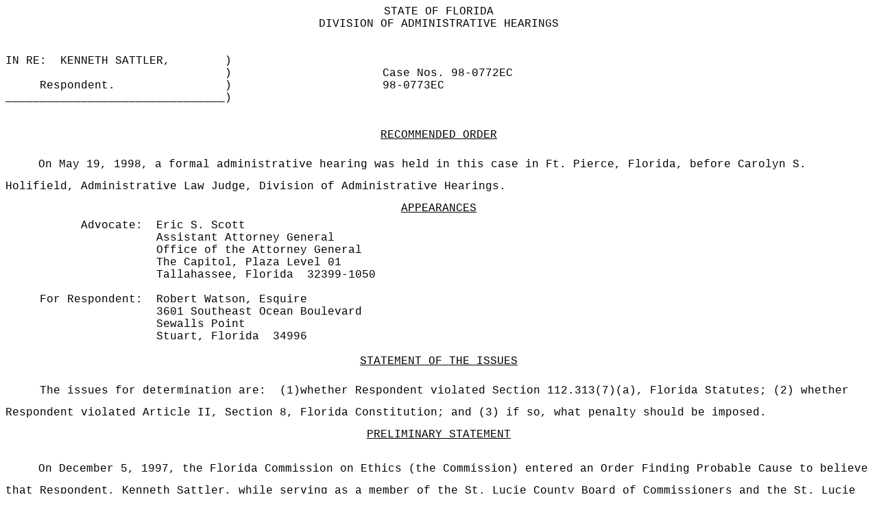

--- FILE ---
content_type: text/html
request_url: https://www.ethics.state.fl.us/Documents/Orders/1996/96-102ro.html
body_size: 104530
content:
<html xmlns:o="urn:schemas-microsoft-com:office:office"
xmlns:w="urn:schemas-microsoft-com:office:word"
xmlns="http://www.w3.org/TR/REC-html40">

<head>
<meta http-equiv=Content-Type content="text/html; charset=windows-1252">
<meta name=ProgId content=Word.Document>
<meta name=Generator content="Microsoft Word 9">
<meta name=Originator content="Microsoft Word 9">
<link rel=File-List href="./96-102ro_files/filelist.xml">
<title>96-102 Recommended Order, In re KENNETH SATTLER</title>
<!--[if gte mso 9]><xml>
 <o:DocumentProperties>
  <o:Author>Sheri L. Gerety</o:Author>
  <o:Template>Normal</o:Template>
  <o:LastAuthor>Sheri L. Gerety</o:LastAuthor>
  <o:Revision>2</o:Revision>
  <o:TotalTime>2</o:TotalTime>
  <o:Created>2001-07-31T14:39:00Z</o:Created>
  <o:LastSaved>2001-07-31T14:39:00Z</o:LastSaved>
  <o:Pages>11</o:Pages>
  <o:Words>4609</o:Words>
  <o:Characters>26273</o:Characters>
  <o:Company>Home Computer</o:Company>
  <o:Lines>218</o:Lines>
  <o:Paragraphs>52</o:Paragraphs>
  <o:CharactersWithSpaces>32265</o:CharactersWithSpaces>
  <o:Version>9.3821</o:Version>
 </o:DocumentProperties>
</xml><![endif]--><!--[if gte mso 9]><xml>
 <w:WordDocument>
  <w:DoNotHyphenateCaps/>
  <w:PunctuationKerning/>
  <w:DrawingGridHorizontalSpacing>6 pt</w:DrawingGridHorizontalSpacing>
  <w:DrawingGridVerticalSpacing>6 pt</w:DrawingGridVerticalSpacing>
  <w:DisplayHorizontalDrawingGridEvery>0</w:DisplayHorizontalDrawingGridEvery>
  <w:DisplayVerticalDrawingGridEvery>3</w:DisplayVerticalDrawingGridEvery>
  <w:UseMarginsForDrawingGridOrigin/>
  <w:DoNotShadeFormData/>
  <w:Compatibility>
   <w:WPJustification/>
   <w:NoTabHangIndent/>
   <w:TransparentMetafiles/>
   <w:SubFontBySize/>
   <w:SuppressBottomSpacing/>
   <w:TruncateFontHeight/>
   <w:UsePrinterMetrics/>
   <w:WrapTrailSpaces/>
   <w:FootnoteLayoutLikeWW8/>
   <w:ShapeLayoutLikeWW8/>
   <w:AlignTablesRowByRow/>
   <w:ForgetLastTabAlignment/>
   <w:LayoutRawTableWidth/>
   <w:LayoutTableRowsApart/>
  </w:Compatibility>
 </w:WordDocument>
</xml><![endif]-->
<style>
<!--
 /* Font Definitions */
@font-face
	{font-family:"Baskerville Old Face";
	panose-1:2 2 6 2 8 5 5 2 3 3;
	mso-font-charset:0;
	mso-generic-font-family:roman;
	mso-font-pitch:variable;
	mso-font-signature:3 0 0 0 1 0;}
 /* Style Definitions */
p.MsoNormal, li.MsoNormal, div.MsoNormal
	{mso-style-parent:"";
	margin:0in;
	margin-bottom:.0001pt;
	mso-pagination:none;
	mso-layout-grid-align:none;
	text-autospace:none;
	font-size:12.0pt;
	mso-ansi-font-size:10.0pt;
	font-family:"Baskerville Old Face";
	mso-fareast-font-family:"Times New Roman";
	mso-bidi-font-family:"Times New Roman";}
 /* Page Definitions */
@page
	{mso-page-border-surround-header:no;
	mso-page-border-surround-footer:no;
	mso-endnote-numbering-style:arabic;}
@page Section1
	{size:8.5in 11.0in;
	margin:1.0in 1.0in 1.0in 1.0in;
	mso-header-margin:1.0in;
	mso-footer-margin:1.0in;
	mso-footer:url("./96-102ro_files/header.htm") f1;
	mso-paper-source:0;}
div.Section1
	{page:Section1;}
@page Section2
	{size:8.5in 11.0in;
	margin:1.0in 1.0in 1.0in 1.0in;
	mso-header-margin:1.0in;
	mso-footer-margin:1.0in;
	mso-footer:url("./96-102ro_files/header.htm") f1;
	mso-paper-source:0;}
div.Section2
	{page:Section2;}
@page Section3
	{size:8.5in 11.0in;
	margin:1.0in 1.0in 1.0in 1.0in;
	mso-header-margin:1.0in;
	mso-footer-margin:1.0in;
	mso-footer:url("./96-102ro_files/header.htm") f1;
	mso-paper-source:0;}
div.Section3
	{page:Section3;}
@page Section4
	{size:8.5in 11.0in;
	margin:1.0in 1.0in 1.0in 1.0in;
	mso-header-margin:1.0in;
	mso-footer-margin:1.0in;
	mso-footer:url("./96-102ro_files/header.htm") f1;
	mso-paper-source:0;}
div.Section4
	{page:Section4;}
@page Section5
	{size:8.5in 11.0in;
	margin:1.0in 1.0in 1.0in 1.0in;
	mso-header-margin:1.0in;
	mso-footer-margin:1.0in;
	mso-footer:url("./96-102ro_files/header.htm") f1;
	mso-paper-source:0;}
div.Section5
	{page:Section5;}
@page Section6
	{size:8.5in 11.0in;
	margin:1.0in 1.0in 1.0in 1.0in;
	mso-header-margin:1.0in;
	mso-footer-margin:1.0in;
	mso-footer:url("./96-102ro_files/header.htm") f1;
	mso-paper-source:0;}
div.Section6
	{page:Section6;}
@page Section7
	{size:8.5in 11.0in;
	margin:1.0in 1.0in 1.0in 1.0in;
	mso-header-margin:1.0in;
	mso-footer-margin:1.0in;
	mso-footer:url("./96-102ro_files/header.htm") f1;
	mso-paper-source:0;}
div.Section7
	{page:Section7;}
@page Section8
	{size:8.5in 11.0in;
	margin:1.0in 1.0in 1.0in 1.0in;
	mso-header-margin:1.0in;
	mso-footer-margin:1.0in;
	mso-footer:url("./96-102ro_files/header.htm") f1;
	mso-paper-source:0;}
div.Section8
	{page:Section8;}
@page Section9
	{size:8.5in 11.0in;
	margin:1.0in 1.0in 1.0in 1.0in;
	mso-header-margin:1.0in;
	mso-footer-margin:1.0in;
	mso-footer:url("./96-102ro_files/header.htm") f1;
	mso-paper-source:0;}
div.Section9
	{page:Section9;}
@page Section10
	{size:8.5in 11.0in;
	margin:1.0in 1.0in 1.0in 1.0in;
	mso-header-margin:1.0in;
	mso-footer-margin:1.0in;
	mso-footer:url("./96-102ro_files/header.htm") f1;
	mso-paper-source:0;}
div.Section10
	{page:Section10;}
@page Section11
	{size:8.5in 11.0in;
	margin:1.0in 1.0in 1.0in 1.0in;
	mso-header-margin:1.0in;
	mso-footer-margin:1.0in;
	mso-footer:url("./96-102ro_files/header.htm") f1;
	mso-paper-source:0;}
div.Section11
	{page:Section11;}
@page Section12
	{size:8.5in 11.0in;
	margin:1.0in 1.0in 1.0in 1.0in;
	mso-header-margin:1.0in;
	mso-footer-margin:1.0in;
	mso-footer:url("./96-102ro_files/header.htm") f1;
	mso-paper-source:0;}
div.Section12
	{page:Section12;}
@page Section13
	{size:8.5in 11.0in;
	margin:1.0in 1.0in 1.0in 1.0in;
	mso-header-margin:1.0in;
	mso-footer-margin:1.0in;
	mso-footer:url("./96-102ro_files/header.htm") f1;
	mso-paper-source:0;}
div.Section13
	{page:Section13;}
@page Section14
	{size:8.5in 11.0in;
	margin:1.0in 1.0in 1.0in 1.0in;
	mso-header-margin:1.0in;
	mso-footer-margin:1.0in;
	mso-footer:url("./96-102ro_files/header.htm") f1;
	mso-paper-source:0;}
div.Section14
	{page:Section14;}
@page Section15
	{size:8.5in 11.0in;
	margin:1.0in 1.0in 1.0in 1.0in;
	mso-header-margin:1.0in;
	mso-footer-margin:1.0in;
	mso-footer:url("./96-102ro_files/header.htm") f1;
	mso-paper-source:0;}
div.Section15
	{page:Section15;}
@page Section16
	{size:8.5in 11.0in;
	margin:1.0in 1.0in 1.0in 1.0in;
	mso-header-margin:1.0in;
	mso-footer-margin:1.0in;
	mso-footer:url("./96-102ro_files/header.htm") f1;
	mso-paper-source:0;}
div.Section16
	{page:Section16;}
@page Section17
	{size:8.5in 11.0in;
	margin:1.0in 1.0in 1.0in 1.0in;
	mso-header-margin:1.0in;
	mso-footer-margin:1.0in;
	mso-footer:url("./96-102ro_files/header.htm") f1;
	mso-paper-source:0;}
div.Section17
	{page:Section17;}
@page Section18
	{size:8.5in 11.0in;
	margin:1.0in 1.0in 1.0in 1.0in;
	mso-header-margin:1.0in;
	mso-footer-margin:1.0in;
	mso-footer:url("./96-102ro_files/header.htm") f1;
	mso-paper-source:0;}
div.Section18
	{page:Section18;}
@page Section19
	{size:8.5in 11.0in;
	margin:1.0in 1.0in 1.0in 1.0in;
	mso-header-margin:1.0in;
	mso-footer-margin:1.0in;
	mso-footer:url("./96-102ro_files/header.htm") f1;
	mso-paper-source:0;}
div.Section19
	{page:Section19;}
@page Section20
	{size:8.5in 11.0in;
	margin:1.0in 1.0in 1.0in 1.0in;
	mso-header-margin:1.0in;
	mso-footer-margin:1.0in;
	mso-footer:url("./96-102ro_files/header.htm") f1;
	mso-paper-source:0;}
div.Section20
	{page:Section20;}
@page Section21
	{size:8.5in 11.0in;
	margin:1.0in 1.0in 1.0in 1.0in;
	mso-header-margin:1.0in;
	mso-footer-margin:1.0in;
	mso-footer:url("./96-102ro_files/header.htm") f1;
	mso-paper-source:0;}
div.Section21
	{page:Section21;}
@page Section22
	{size:8.5in 11.0in;
	margin:1.0in 1.0in 1.0in 1.0in;
	mso-header-margin:1.0in;
	mso-footer-margin:1.0in;
	mso-footer:url("./96-102ro_files/header.htm") f1;
	mso-paper-source:0;}
div.Section22
	{page:Section22;}
@page Section23
	{size:8.5in 11.0in;
	margin:1.0in 1.0in 1.0in 1.0in;
	mso-header-margin:1.0in;
	mso-footer-margin:1.0in;
	mso-footer:url("./96-102ro_files/header.htm") f1;
	mso-paper-source:0;}
div.Section23
	{page:Section23;}
@page Section24
	{size:8.5in 11.0in;
	margin:1.0in 1.0in 1.0in 1.0in;
	mso-header-margin:1.0in;
	mso-footer-margin:1.0in;
	mso-footer:url("./96-102ro_files/header.htm") f1;
	mso-paper-source:0;}
div.Section24
	{page:Section24;}
-->
</style>
</head>

<body lang=EN-US style='tab-interval:.5in;text-justify-trim:punctuation'>

<div class=Section1>

<p class=MsoNormal align=center style='text-align:center;tab-stops:0in .7in 1.5in 2.3in 3.1in 3.9in 4.7in 5.5in 6.3in'><span
style='mso-ansi-font-size:12.0pt;font-family:"Courier New"'>STATE OF FLORIDA<o:p></o:p></span></p>

<p class=MsoNormal align=center style='text-align:center;tab-stops:0in .7in 1.5in 2.3in 3.1in 3.9in 4.7in 5.5in 6.3in'><span
style='mso-ansi-font-size:12.0pt;font-family:"Courier New"'>DIVISION OF ADMINISTRATIVE
HEARINGS<o:p></o:p></span></p>

<p class=MsoNormal align=center style='text-align:center;tab-stops:0in .7in 1.5in 2.3in 3.1in 3.9in 4.7in 5.5in 6.3in'><span
style='mso-ansi-font-size:12.0pt;font-family:"Courier New"'><![if !supportEmptyParas]>&nbsp;<![endif]><o:p></o:p></span></p>

<p class=MsoNormal align=center style='text-align:center;tab-stops:0in .7in 1.5in 2.3in 3.1in 3.9in 4.7in 5.5in 6.3in'><span
style='mso-ansi-font-size:12.0pt;font-family:"Courier New"'><![if !supportEmptyParas]>&nbsp;<![endif]><o:p></o:p></span></p>

<p class=MsoNormal style='tab-stops:0in .7in 1.5in 2.3in 3.1in 3.9in 4.7in 5.5in 6.3in'><span
style='mso-ansi-font-size:12.0pt;font-family:"Courier New"'>IN RE:<span
style="mso-spacerun: yes">  </span>KENNETH SATTLER,<span style="mso-spacerun:
yes">        </span>)<o:p></o:p></span></p>

<p class=MsoNormal style='tab-stops:0in .7in 1.5in 2.3in 3.1in 3.9in 4.7in 5.5in 6.3in'><span
style='mso-ansi-font-size:12.0pt;font-family:"Courier New"'><span
style="mso-spacerun: yes">                                </span>)<span
style='mso-tab-count:4'>                      </span>Case Nos. 98-0772EC<o:p></o:p></span></p>

<p class=MsoNormal style='tab-stops:0in .7in 1.5in 2.3in 3.1in 3.9in 4.7in 5.5in 6.3in'><span
style='mso-ansi-font-size:12.0pt;font-family:"Courier New"'><span
style="mso-spacerun: yes">     </span>Respondent.<span style="mso-spacerun:
yes">                </span>)<span style='mso-tab-count:4'>                      </span>98-0773EC<o:p></o:p></span></p>

<p class=MsoNormal style='tab-stops:0in .7in 1.5in 2.3in 3.1in 3.9in 4.7in 5.5in 6.3in'><span
style='mso-ansi-font-size:12.0pt;font-family:"Courier New"'>________________________________)<o:p></o:p></span></p>

<p class=MsoNormal style='tab-stops:0in .7in 1.5in 2.3in 3.1in 3.9in 4.7in 5.5in 6.3in'><span
style='mso-ansi-font-size:12.0pt;font-family:"Courier New"'><![if !supportEmptyParas]>&nbsp;<![endif]><o:p></o:p></span></p>

<p class=MsoNormal style='tab-stops:0in .7in 1.5in 2.3in 3.1in 3.9in 4.7in 5.5in 6.3in'><span
style='mso-ansi-font-size:12.0pt;font-family:"Courier New"'><![if !supportEmptyParas]>&nbsp;<![endif]><o:p></o:p></span></p>

<p class=MsoNormal align=center style='text-align:center;tab-stops:0in 3.3in 3.5in 4.0in 4.5in 5.0in 5.5in 6.0in 6.5in'><u><span
style='mso-ansi-font-size:12.0pt;font-family:"Courier New"'>RECOMMENDED ORDER<o:p></o:p></span></u></p>

<p class=MsoNormal align=center style='text-align:center;tab-stops:0in 3.3in 3.5in 4.0in 4.5in 5.0in 5.5in 6.0in 6.5in'><span
style='mso-ansi-font-size:12.0pt;font-family:"Courier New"'><![if !supportEmptyParas]>&nbsp;<![endif]><o:p></o:p></span></p>

<p class=MsoNormal style='text-indent:.5in;line-height:200%;tab-stops:0in .5in 1.0in 1.5in 2.0in 2.5in 3.0in 3.5in 4.0in 4.5in 5.0in 5.5in 6.0in 6.5in'><span
style='mso-ansi-font-size:12.0pt;font-family:"Courier New"'>On May 19, 1998, a
formal administrative hearing was held in this case in Ft. Pierce, Florida,
before Carolyn S. Holifield, Administrative Law Judge, Division of
Administrative Hearings. <u><o:p></o:p></u></span></p>

<p class=MsoNormal align=center style='text-align:center;line-height:200%;
tab-stops:0in .5in 1.1in 1.5in 2.0in 2.5in 3.0in 3.5in 4.0in 4.5in 5.0in 5.5in 6.0in 6.5in'><u><span
style='mso-ansi-font-size:12.0pt;font-family:"Courier New"'>APPEARANCES</span></u><span
style='mso-ansi-font-size:12.0pt;font-family:"Courier New"'><o:p></o:p></span></p>

<p class=MsoNormal style='tab-stops:0in .5in 1.1in 1.5in 2.0in 2.5in 3.0in 3.5in 4.0in 4.5in 5.0in 5.5in 6.0in 6.5in'><span
style='mso-ansi-font-size:12.0pt;font-family:"Courier New"'><span
style="mso-spacerun: yes">           </span>Advocate:<span style="mso-spacerun:
yes">  </span>Eric S. Scott<o:p></o:p></span></p>

<p class=MsoNormal style='tab-stops:0in .5in 1.1in 1.5in 2.0in 2.5in 3.0in 3.5in 4.0in 4.5in 5.0in 5.5in 6.0in 6.5in'><span
style='mso-ansi-font-size:12.0pt;font-family:"Courier New"'><span
style="mso-spacerun: yes">                    </span><span style="mso-spacerun:
yes">  </span>Assistant Attorney General<o:p></o:p></span></p>

<p class=MsoNormal style='tab-stops:0in .5in 1.1in 1.5in 2.0in 2.5in 3.0in 3.5in 4.0in 4.5in 5.0in 5.5in 6.0in 6.5in'><span
style='mso-ansi-font-size:12.0pt;font-family:"Courier New"'><span
style="mso-spacerun: yes">                      </span>Office of the Attorney
General<o:p></o:p></span></p>

<p class=MsoNormal style='tab-stops:0in .5in 1.1in 1.5in 2.0in 2.5in 3.0in 3.5in 4.0in 4.5in 5.0in 5.5in 6.0in 6.5in'><span
style='mso-ansi-font-size:12.0pt;font-family:"Courier New"'><span
style="mso-spacerun: yes">                      </span>The Capitol, Plaza Level
01<o:p></o:p></span></p>

<p class=MsoNormal style='tab-stops:0in .5in 1.1in 1.5in 2.0in 2.5in 3.0in 3.5in 4.0in 4.5in 5.0in 5.5in 6.0in 6.5in'><span
style='mso-ansi-font-size:12.0pt;font-family:"Courier New"'><span
style="mso-spacerun: yes">                      </span>Tallahassee,
Florida<span style="mso-spacerun: yes">  </span>32399-1050<o:p></o:p></span></p>

<p class=MsoNormal style='tab-stops:0in .5in 1.1in 1.5in 2.0in 2.5in 3.0in 3.5in 4.0in 4.5in 5.0in 5.5in 6.0in 6.5in'><span
style='mso-ansi-font-size:12.0pt;font-family:"Courier New"'><span
style="mso-spacerun: yes">                  </span><o:p></o:p></span></p>

<p class=MsoNormal style='tab-stops:0in .5in 1.1in 1.5in 2.0in 2.5in 3.0in 3.5in 4.0in 4.5in 5.0in 5.5in 6.0in 6.5in'><span
style='mso-ansi-font-size:12.0pt;font-family:"Courier New"'><span
style="mso-spacerun: yes">     </span>For Respondent:<span style="mso-spacerun:
yes">  </span>Robert Watson, Esquire<o:p></o:p></span></p>

<p class=MsoNormal style='tab-stops:0in .5in 1.1in 1.5in 2.0in 2.5in 3.0in 3.5in 4.0in 4.5in 5.0in 5.5in 6.0in 6.5in'><span
style='mso-ansi-font-size:12.0pt;font-family:"Courier New"'><span
style="mso-spacerun: yes">     </span><span style="mso-spacerun:
yes">                 </span>3601 Southeast Ocean Boulevard<o:p></o:p></span></p>

<p class=MsoNormal style='tab-stops:0in .5in 1.1in 1.5in 2.0in 2.5in 3.0in 3.5in 4.0in 4.5in 5.0in 5.5in 6.0in 6.5in'><span
style='mso-ansi-font-size:12.0pt;font-family:"Courier New"'><span
style="mso-spacerun: yes">                      </span>Sewalls Point<o:p></o:p></span></p>

<p class=MsoNormal style='tab-stops:0in .5in 1.1in 1.5in 2.0in 2.5in 3.0in 3.5in 4.0in 4.5in 5.0in 5.5in 6.0in 6.5in'><span
style='mso-ansi-font-size:12.0pt;font-family:"Courier New"'><span
style="mso-spacerun: yes">                      </span>Stuart, Florida<span
style="mso-spacerun: yes">  </span>34996<o:p></o:p></span></p>

<p class=MsoNormal style='tab-stops:0in .5in 1.1in 1.5in 2.0in 2.5in 3.0in 3.5in 4.0in 4.5in 5.0in 5.5in 6.0in 6.5in'><span
style='mso-ansi-font-size:12.0pt;font-family:"Courier New"'><![if !supportEmptyParas]>&nbsp;<![endif]><o:p></o:p></span></p>

<p class=MsoNormal align=center style='text-align:center;tab-stops:0in .5in 1.1in 1.5in 2.0in 2.5in 3.0in 3.5in 4.0in 4.5in 5.0in 5.5in 6.0in 6.5in'><u><span
style='mso-ansi-font-size:12.0pt;font-family:"Courier New"'>STATEMENT OF THE
ISSUES<o:p></o:p></span></u></p>

<p class=MsoNormal style='tab-stops:0in .5in 1.1in 1.5in 2.0in 2.5in 3.0in 3.5in 4.0in 4.5in 5.0in 5.5in 6.0in 6.5in'><span
style='mso-ansi-font-size:12.0pt;font-family:"Courier New"'><![if !supportEmptyParas]>&nbsp;<![endif]><o:p></o:p></span></p>

<p class=MsoNormal style='line-height:200%;tab-stops:0in .5in 1.1in 1.5in 2.0in 2.5in 3.0in 3.5in 4.0in 4.5in 5.0in 5.5in 6.0in 6.5in'><span
style='mso-ansi-font-size:12.0pt;font-family:"Courier New"'><span
style="mso-spacerun: yes">     </span>The issues for determination are:<span
style="mso-spacerun: yes">  </span>(1)whether Respondent violated Section
112.313(7)(a), Florida Statutes; (2) whether Respondent violated Article II,
Section 8, Florida Constitution; and (3) if so, what penalty should be imposed.<o:p></o:p></span></p>

<p class=MsoNormal align=center style='text-align:center;line-height:200%;
tab-stops:0in .5in 1.1in 1.5in 2.0in 2.5in 3.0in 3.5in 4.0in 4.5in 5.0in 5.5in 6.0in 6.5in'><u><span
style='mso-ansi-font-size:12.0pt;font-family:"Courier New"'>PRELIMINARY
STATEMENT</span></u><span style='mso-ansi-font-size:12.0pt;font-family:"Courier New"'><o:p></o:p></span></p>

</div>

<span style='font-size:12.0pt;font-family:"Courier New";mso-fareast-font-family:
"Times New Roman";mso-ansi-language:EN-US;mso-fareast-language:EN-US;
mso-bidi-language:AR-SA'><br clear=all style='page-break-before:auto;
mso-break-type:section-break'>
</span>

<div class=Section2>

<p class=MsoNormal style='text-indent:.5in;line-height:200%;tab-stops:0in .5in 1.1in 1.5in 2.0in 2.5in 3.0in 3.5in 4.0in 4.5in 5.0in 5.5in 6.0in 6.5in'><span
style='mso-ansi-font-size:12.0pt;font-family:"Courier New"'>On December 5,
1997, the Florida Commission on Ethics (the Commission) entered an Order
Finding Probable Cause to believe that Respondent, Kenneth Sattler, while
serving as a member of the St. Lucie County Board of Commissioners and the St.
Lucie County Port and Airport Authority, violated Section 112.313(7)(a), Florida
Statutes, and Article II, Section 8, Florida Constitution.<span
style="mso-spacerun: yes">  </span><o:p></o:p></span></p>

<p class=MsoNormal style='text-indent:.5in;line-height:200%;tab-stops:0in .5in 1.1in 1.5in 2.0in 2.5in 3.0in 3.5in 4.0in 4.5in 5.0in 5.5in 6.0in 6.5in'><span
style='mso-ansi-font-size:12.0pt;font-family:"Courier New"'>With regard to the
alleged violation of Section 112.313(7)(a), Florida Statutes, Respondent is
charged with having a contractual relationship with the Civil Aviation Academy,
Inc. (CAA) while CAA was doing business with or being regulated by the
Respondent's agency, and by having a contractual relationship with CAA which
created a continuing or frequently recurring conflict between his private
interests and the performance of his public duties, or which impeded the full
and faithful discharge of his public duties.<span style="mso-spacerun: yes"> 
</span>As to the alleged violation of Article II, Section 8, Florida
Constitution, Respondent is charged with failing to correctly complete his 1995
Form 6, Full and Public Disclosure of Financial Interests.<span
style="mso-spacerun: yes">  </span><o:p></o:p></span></p>

<p class=MsoNormal style='text-indent:.5in;line-height:200%;tab-stops:0in .5in 1.1in 1.5in 2.0in 2.5in 3.0in 3.5in 4.0in 4.5in 5.0in 5.5in 6.0in 6.5in'><span
style='mso-ansi-font-size:12.0pt;font-family:"Courier New"'>The allegations
contained in the Order of Probable Cause, were based on two separate complaints
filed against the Respondent.<span style="mso-spacerun: yes">  </span>On
February 11, 1998, the Commission forwarded the files of both cases to the
Division of Administrative Hearings for appointment of an administrative law
judge.<span style="mso-spacerun: yes">  </span>The two separately docketed
cases were consolidated and set for hearing.<o:p></o:p></span></p>

</div>

<span style='font-size:12.0pt;font-family:"Courier New";mso-fareast-font-family:
"Times New Roman";mso-ansi-language:EN-US;mso-fareast-language:EN-US;
mso-bidi-language:AR-SA'><br clear=all style='page-break-before:auto;
mso-break-type:section-break'>
</span>

<div class=Section3>

<p class=MsoNormal style='text-indent:.5in;line-height:200%;tab-stops:0in .5in 1.1in 1.5in 2.0in 2.5in 3.0in 3.5in 4.0in 4.5in 5.0in 5.5in 6.0in 6.5in'><span
style='mso-ansi-font-size:12.0pt;font-family:"Courier New"'>Prior to the final
hearing, the parties stipulated to facts which were admitted and required no
proof at hearing.<span style="mso-spacerun: yes">  </span>At the final hearing
the Advocate called four witnesses:<span style="mso-spacerun: yes"> 
</span>Maurice Warren, Dennis Green, Curtis King, and Dr. John Brown.<span
style="mso-spacerun: yes">  </span>The Respondent testified on his own behalf
and called one witness, Emma E. Sattler.<span style="mso-spacerun: yes"> 
</span>The parties stipulated to the admission of fifteen (15) joint exhibits,
all of which were received into evidence.<o:p></o:p></span></p>

<p class=MsoNormal style='text-indent:.5in;line-height:200%;tab-stops:0in .5in 1.1in 1.5in 2.0in 2.5in 3.0in 3.5in 4.0in 4.5in 5.0in 5.5in 6.0in 6.5in'><span
style='mso-ansi-font-size:12.0pt;font-family:"Courier New"'>The proceeding was
recorded but not transcribed.<span style="mso-spacerun: yes">  </span>At the
conclusion of the hearing, the parties agreed to file proposed recommended
orders on June 8, 1998.<span style="mso-spacerun: yes">  </span>The Advocate's
Proposed Recommended Order was filed on June 8, 1998.<span style="mso-spacerun:
yes">  </span>On that same date, Respondent requested an extension of time in
which to file his proposed recommended order.<span style="mso-spacerun: yes"> 
</span>Respondent's unopposed request was granted and Respondent timely filed
his proposed recommended order under the extended time frame.<o:p></o:p></span></p>

<p class=MsoNormal align=center style='text-align:center;line-height:200%;
tab-stops:0in .9in 3.4in 4.0in 4.5in 5.0in 5.5in 6.0in 6.5in'><u><span
style='mso-ansi-font-size:12.0pt;font-family:"Courier New"'>FINDINGS OF FACT</span></u><span
style='mso-ansi-font-size:12.0pt;font-family:"Courier New"'><o:p></o:p></span></p>

<p class=MsoNormal style='text-indent:.5in;line-height:200%;tab-stops:0in .5in 1.0in 1.5in 2.0in 2.5in 3.0in 3.5in 4.0in 4.5in 5.0in 5.5in 6.0in 6.5in'><span
style='mso-ansi-font-size:12.0pt;font-family:"Courier New"'>1.<span
style="mso-spacerun: yes">  </span>At all times pertinent to this proceeding,
and since November 1994, Kenneth Sattler (Respondent), served as a Commissioner
on the St. Lucie County Board of Commissioners (Board of Commissioners).<span
style="mso-spacerun: yes">  </span>The Board of Commissioners also acts as the
St. Lucie County Port and Airport Authority (St. Lucie Airport Authority).<span
style="mso-spacerun: yes">  </span>Accordingly, at all times relevant to this
proceeding, Respondent was also a member of the St. Lucie Airport
Authority.<span style="mso-spacerun: yes">  </span><o:p></o:p></span></p>

</div>

<span style='font-size:12.0pt;font-family:"Courier New";mso-fareast-font-family:
"Times New Roman";mso-ansi-language:EN-US;mso-fareast-language:EN-US;
mso-bidi-language:AR-SA'><br clear=all style='page-break-before:auto;
mso-break-type:section-break'>
</span>

<div class=Section4>

<p class=MsoNormal style='text-indent:.5in;line-height:200%;tab-stops:0in .5in 1.0in 1.5in 2.0in 2.5in 3.0in 3.5in 4.0in 4.5in 5.0in 5.5in 6.0in 6.5in'><span
style='mso-ansi-font-size:12.0pt;font-family:"Courier New"'>2.<span
style="mso-spacerun: yes">  </span>As a St. Lucie County Commissioner and a
member of the St. Lucie Airport Authority, Respondent was subject to the
requirements of Part III, Chapter 112, Florida Statutes, the Code of Ethics for
Public Officers and Employees.<o:p></o:p></span></p>

<p class=MsoNormal style='text-indent:.5in;line-height:200%;tab-stops:0in .5in 1.0in 1.5in 2.0in 2.5in 3.0in 3.5in 4.0in 4.5in 5.0in 5.5in 6.0in 6.5in'><span
style='mso-ansi-font-size:12.0pt;font-family:"Courier New"'>3.<span
style="mso-spacerun: yes">  </span>Respondent first met Maurice Warren at an
Elks Club function in early 1995.<span style="mso-spacerun: yes">  </span>At
this initial meeting, Mr. Warren mentioned to Respondent that he had a business
proposition, but did not specify the nature of the business or any details
related thereto.<span style="mso-spacerun: yes">  </span>In or about June 1995,
Mr. Warren met with Respondent and disclosed to him information about his
proposed business venture.<span style="mso-spacerun: yes">  </span>Mr. Warren
told Respondent about Civil Aviation Academy, Inc. (CAA), a company that he had
formed, and about his plans to establish a flight school.<span
style="mso-spacerun: yes">  </span>Moreover, Mr. Warren discussed the
possibility of<span style="mso-spacerun: yes">  </span>locating the school at
the St. Lucie Airport.<o:p></o:p></span></p>

<p class=MsoNormal style='text-indent:.5in;line-height:200%;tab-stops:0in .5in 1.0in 1.5in 2.0in 2.5in 3.0in 3.5in 4.0in 4.5in 5.0in 5.5in 6.0in 6.5in'><span
style='mso-ansi-font-size:12.0pt;font-family:"Courier New"'>4.<span
style="mso-spacerun: yes">  </span>Later in the summer of 1995, Respondent met
with<span style="mso-spacerun: yes">      </span>Mr. Warren and Thomas B.
Furse, a colleague of Mr. Warren, to discuss their plans to locate the proposed
flight school at the St. Lucie County Airport.<span style="mso-spacerun: yes"> 
</span>Respondent was particularly impressed with Mr. Furse's presentation of
CAA's proposal for a flight school and believed that such a project would be
good for the economy of St. Lucie County.<o:p></o:p></span></p>

</div>

<span style='font-size:12.0pt;font-family:"Courier New";mso-fareast-font-family:
"Times New Roman";mso-ansi-language:EN-US;mso-fareast-language:EN-US;
mso-bidi-language:AR-SA'><br clear=all style='page-break-before:auto;
mso-break-type:section-break'>
</span>

<div class=Section5>

<p class=MsoNormal style='text-indent:.5in;line-height:200%;tab-stops:0in .5in 1.0in 1.5in 2.0in 2.5in 3.0in 3.5in 4.0in 4.5in 5.0in 5.5in 6.0in 6.5in'><span
style='mso-ansi-font-size:12.0pt;font-family:"Courier New"'>5.<span
style="mso-spacerun: yes">  </span>In the summer of 1995, when the meetings
between Respondent and Mr. Warren took place, CAA had developed a business
plan.<span style="mso-spacerun: yes">  </span>However, at that time, CAA was
not a legal entity and appeared to have no substantial assets.<span
style="mso-spacerun: yes">  </span>CAA was incorporated by the Secretary of
State on October 5, 1995.<o:p></o:p></span></p>

<p class=MsoNormal style='text-indent:.5in;line-height:200%;tab-stops:0in .5in 1.0in 1.5in 2.0in 2.5in 3.0in 3.5in 4.0in 4.5in 5.0in 5.5in 6.0in 6.5in'><span
style='mso-ansi-font-size:12.0pt;font-family:"Courier New"'>6.<span
style="mso-spacerun: yes">  </span>Prior to building and operating a flight
school at the St. Lucie County Airport, CAA had to comply with the requirements
of the St. Lucie Airport Authority. The conceptual lease was a preliminary
requirement for obtaining a lease to operate at the St. Lucie County
Airport.<span style="mso-spacerun: yes">  </span>Recognizing this, in or about
August 1995, CAA took steps to secure a conceptual lease by applying to the St.
Lucie Airport Authority.<o:p></o:p></span></p>

<p class=MsoNormal style='text-indent:.5in;line-height:200%;tab-stops:0in .5in 1.0in 1.5in 2.0in 2.5in 3.0in 3.5in 4.0in 4.5in 5.0in 5.5in 6.0in 6.5in'><span
style='mso-ansi-font-size:12.0pt;font-family:"Courier New"'>7.<span
style="mso-spacerun: yes">  </span>On August 22, 1995, the Board of
Commissioners granted approval for CAA to be given a conceptual lease.<span
style="mso-spacerun: yes">  </span>The conceptual lease, valid for a year, was
set to expire on August 22, 1996.<span style="mso-spacerun: yes"> 
</span>Respondent was not present at the August 22, 1995 meeting and did not
participate in the vote.<span style="mso-spacerun: yes">  </span><o:p></o:p></span></p>

<p class=MsoNormal style='text-indent:.5in;line-height:200%;tab-stops:0in .5in 1.0in 1.5in 2.0in 2.5in 3.0in 3.5in 4.0in 4.5in 5.0in 5.5in 6.0in 6.5in'><span
style='mso-ansi-font-size:12.0pt;font-family:"Courier New"'>8.<span
style="mso-spacerun: yes">  </span>According to the conceptual lease, CAA was
to &quot;establish a full service fixed base operation on airport
property.&quot;<span style="mso-spacerun: yes">  </span>Moreover, under the
terms and conditions of the conceptual lease, CAA was required to:<span
style="mso-spacerun: yes">  </span>(1) make a nonrefundable deposit of five
percent of the monthly lease payment to the St. Lucie Airport Authority; (2)
survey the property which was the subject of the conceptual lease; (3) develop
a site plan for the property; and (4) submit the site plan to the St. Lucie
County Planning and Zoning Board.<span style="mso-spacerun: yes">  </span>Once
these conditions were met, the St. Lucie Airport Authority was obligated to
issue a lease to CAA.<span style="mso-spacerun: yes">  </span><o:p></o:p></span></p>

</div>

<span style='font-size:12.0pt;font-family:"Courier New";mso-fareast-font-family:
"Times New Roman";mso-ansi-language:EN-US;mso-fareast-language:EN-US;
mso-bidi-language:AR-SA'><br clear=all style='page-break-before:auto;
mso-break-type:section-break'>
</span>

<div class=Section6>

<p class=MsoNormal style='text-indent:.5in;line-height:200%;tab-stops:0in .5in 1.0in 1.5in 2.0in 2.5in 3.0in 3.5in 4.0in 4.5in 5.0in 5.5in 6.0in 6.5in'><span
style='mso-ansi-font-size:12.0pt;font-family:"Courier New"'>9.<span
style="mso-spacerun: yes">  </span>An integral part of CAA's plan to establish
and operate a flight school at the St. Lucie County Airport involved purchasing
an already existing flight school.<span style="mso-spacerun: yes">  </span>At
some point, CAA sought to purchase Pro-Flite, an accredited and established
flight school, located in Vero Beach, Florida.<span style="mso-spacerun: yes"> 
</span>Mr. Warren believed that by purchasing an accredited and established
school, CAA could begin operating its flight school much sooner.<o:p></o:p></span></p>

<p class=MsoNormal style='text-indent:.5in;line-height:200%;tab-stops:0in .5in 1.0in 1.5in 2.0in 2.5in 3.0in 3.5in 4.0in 4.5in 5.0in 5.5in 6.0in 6.5in'><span
style='mso-ansi-font-size:12.0pt;font-family:"Courier New"'>10.<span
style="mso-spacerun: yes">  </span>At the time CAA was attempting to purchase
Pro-Flite,<span style="mso-spacerun: yes">  </span>CAA was aware that Pro-Flite
had existing leases at the Vero Beach Airport, some of which extended to
2017.<span style="mso-spacerun: yes">  </span>Moreover, CAA anticipated that the
flight school initially would continue to operate from the Vero Beach
location.<span style="mso-spacerun: yes">  </span>However, if successful in its
negotiations to purchase Pro-Flite, CAA fully expected that it would move Pro-Flite's
operations to the St. Lucie County Airport as soon as was practical <o:p></o:p></span></p>

<p class=MsoNormal style='text-indent:.5in;line-height:200%;tab-stops:0in .5in 1.0in 1.5in 2.0in 2.5in 3.0in 3.5in 4.0in 4.5in 5.0in 5.5in 6.0in 6.5in'><span
style='mso-ansi-font-size:12.0pt;font-family:"Courier New"'>11.<span
style="mso-spacerun: yes">  </span>Respondent became involved with CAA on
September 21, 1995, when he gave Mr. Warren $5,000 cash as seed money for
CAA.<span style="mso-spacerun: yes">  </span>Respondent believed that at least
part of the funds would be used to cover the travel expenses of a person from
whom CAA was seeking financial backing.<span style="mso-spacerun: yes"> 
</span>Also, part of Respondent's $5,000 was used to pay all or part of the
$3,267 deposit that CAA was required to pay the St. Lucie Airport Authority
under the terms of the conceptual lease.<span style="mso-spacerun: yes"> 
</span><o:p></o:p></span></p>

</div>

<span style='font-size:12.0pt;font-family:"Courier New";mso-fareast-font-family:
"Times New Roman";mso-ansi-language:EN-US;mso-fareast-language:EN-US;
mso-bidi-language:AR-SA'><br clear=all style='page-break-before:auto;
mso-break-type:section-break'>
</span>

<div class=Section7>

<p class=MsoNormal style='text-indent:.5in;line-height:200%;tab-stops:0in .5in 1.0in 1.5in 2.0in 2.5in 3.0in 3.5in 4.0in 4.5in 5.0in 5.5in 6.0in 6.5in'><span
style='mso-ansi-font-size:12.0pt;font-family:"Courier New"'>12.<span
style="mso-spacerun: yes">  </span>In exchange for the $5,000 that Respondent
gave to<span style="mso-spacerun: yes">   </span>Mr. Warren, Mr. Warren gave
Respondent a promissory note with a face amount of $5,000.<span
style="mso-spacerun: yes">  </span>The promissory note, given to Respondent by
Mr. Warren on September 21 or 22, 1995, listed the borrower as CAA and was
signed by Maurice Warren.<span style="mso-spacerun: yes">  </span>Under the
terms of the promissory note, Respondent would be repaid the $5,000, at an
interest rate of nine percent, on September 22, 2000.<span style="mso-spacerun:
yes">  </span>Although the face amount of the promissory note was $5,000, the
value of the note between September and December of 1995, is unknown.<span
style="mso-spacerun: yes">  </span>However, as of April 1996, it was determined
that the promissory note had no value.<o:p></o:p></span></p>

<p class=MsoNormal style='text-indent:.5in;line-height:200%;tab-stops:0in .5in 1.0in 1.5in 2.0in 2.5in 3.0in 3.5in 4.0in 4.5in 5.0in 5.5in 6.0in 6.5in'><span
style='mso-ansi-font-size:12.0pt;font-family:"Courier New"'>13.<span
style="mso-spacerun: yes">  </span>In addition to the promissory note that Mr.
Warren gave Respondent, Mr. Warren offered and wanted to give Respondent 500
shares of CAA stock.<span style="mso-spacerun: yes">  </span>In response to the
offer of stock in CAA, Respondent told Mr. Warren that he did not want shares
of CAA stock and further indicated that this might create a conflict of
interest.<span style="mso-spacerun: yes">  </span><o:p></o:p></span></p>

<p class=MsoNormal style='text-indent:.5in;line-height:200%;tab-stops:0in .5in 1.0in 1.5in 2.0in 2.5in 3.0in 3.5in 4.0in 4.5in 5.0in 5.5in 6.0in 6.5in'><span
style='mso-ansi-font-size:12.0pt;font-family:"Courier New"'>14.<span
style="mso-spacerun: yes">  </span>On September 25, 1995, Respondent obtained a
power of attorney from Margaret Mansfield, the mother of his late first
wife.<span style="mso-spacerun: yes">  </span>The durable general power of
attorney authorized Respondent to act for Ms. Mansfield and in her &quot;name,
place, and stead.&quot;<span style="mso-spacerun: yes">  </span>On the date
that the power of attorney was executed,<span style="mso-spacerun: yes"> 
</span>Ms. Mansfield was eighty-three years old and resided in Respondent's
home.<span style="mso-spacerun: yes">  </span>Ms. Mansfield had lived with
Respondent since 1977.<o:p></o:p></span></p>

</div>

<span style='font-size:12.0pt;font-family:"Courier New";mso-fareast-font-family:
"Times New Roman";mso-ansi-language:EN-US;mso-fareast-language:EN-US;
mso-bidi-language:AR-SA'><br clear=all style='page-break-before:auto;
mso-break-type:section-break'>
</span>

<div class=Section8>

<p class=MsoNormal style='text-indent:.5in;line-height:200%;tab-stops:0in .5in 1.0in 1.5in 2.0in 2.5in 3.0in 3.5in 4.0in 4.5in 5.0in 5.5in 6.0in 6.5in'><span
style='mso-ansi-font-size:12.0pt;font-family:"Courier New"'>15.<span
style="mso-spacerun: yes">  </span>At some point, Respondent asked Margaret
Mansfield if she wanted shares of the CAA stock.<span style="mso-spacerun:
yes">  </span>According to Respondent,<span style="mso-spacerun: yes"> 
</span>Ms. Mansfield told Respondent to &quot;do what he wanted.&quot;<span
style="mso-spacerun: yes">  </span>Subsequently, Respondent asked Mr. Warren to
issue the 500 shares of stock in his ex-mother-in-law's name.<span
style="mso-spacerun: yes">  </span>Mr. Warren complied with the Respondent's
request.<o:p></o:p></span></p>

<p class=MsoNormal style='text-indent:.5in;line-height:200%;tab-stops:0in .5in 1.0in 1.5in 2.0in 2.5in 3.0in 3.5in 4.0in 4.5in 5.0in 5.5in 6.0in 6.5in'><span
style='mso-ansi-font-size:12.0pt;font-family:"Courier New"'>16.<span
style="mso-spacerun: yes">  </span>Pursuant to the aforementioned power of
attorney, Respondent signed Ms. Mansfield's name on the November 16, 1995, CAA
&quot;Stockholders Agreement&quot; and on the December 22, 1995, CAA
&quot;Stock Subscription Agreement.&quot;<span style="mso-spacerun: yes"> 
</span>Ms. Mansfield was never personally involved in either of these
transactions or any other business of CAA.<o:p></o:p></span></p>

</div>

<span style='font-size:12.0pt;font-family:"Courier New";mso-fareast-font-family:
"Times New Roman";mso-ansi-language:EN-US;mso-fareast-language:EN-US;
mso-bidi-language:AR-SA'><br clear=all style='page-break-before:auto;
mso-break-type:section-break'>
</span>

<div class=Section9>

<p class=MsoNormal style='text-indent:.5in;line-height:200%;tab-stops:0in .5in 1.0in 1.5in 2.0in 2.5in 3.0in 3.5in 4.0in 4.5in 5.0in 5.5in 6.0in 6.5in'><span
style='mso-ansi-font-size:12.0pt;font-family:"Courier New"'>17.<span
style="mso-spacerun: yes">  </span>On December 12, 1995, at the end of a
meeting of the Board of Commissioners, Respondent announced that a gentleman by
the name of Maurice Warren had been in attendance at the meeting, but had left
after a couple of hours.<span style="mso-spacerun: yes">  </span>Respondent
mentioned that Mr. Warren was associated with<span style="mso-spacerun: yes"> 
</span>the flight school being planned for the St. Lucie County Airport and
then urged other commissioners to be supportive of the project.<span
style="mso-spacerun: yes">  </span>The particular issue being addressed at that
time involved a request Mr. Warren recently had made to individual
commissioners concerning the proposed flight school.<span style="mso-spacerun:
yes">  </span>Mr. Warren apparently had invited commissioners to come to the
St. Lucie County Airport on December 18, 1995, for his public announcement
regarding the flight school.<o:p></o:p></span></p>

<p class=MsoNormal style='text-indent:.5in;line-height:200%;tab-stops:0in .5in 1.0in 1.5in 2.0in 2.5in 3.0in 3.5in 4.0in 4.5in 5.0in 5.5in 6.0in 6.5in'><span
style='mso-ansi-font-size:12.0pt;font-family:"Courier New"'>18.<span
style="mso-spacerun: yes">  </span>At no time during the December 12, 1995,
meeting of the Board of Commissioners did Respondent indicate that he was
involved with Mr. Warren, CAA, and/or the proposed flight school.<o:p></o:p></span></p>

<p class=MsoNormal style='text-indent:.5in;line-height:200%;tab-stops:0in .5in 1.0in 1.5in 2.0in 2.5in 3.0in 3.5in 4.0in 4.5in 5.0in 5.5in 6.0in 6.5in'><span
style='mso-ansi-font-size:12.0pt;font-family:"Courier New"'>19.<span
style="mso-spacerun: yes">  </span>In or about March 1996, Respondent learned
that CAA had been unable to obtain the financial support that it needed to
establish its proposed flight school.<span style="mso-spacerun: yes"> 
</span>At about this time,<span style="mso-spacerun: yes">     </span>Mr.
Warren contacted Respondent and asked him to assist CAA in purchasing Pro-Flite,
a flight school located in Vero Beach, Florida.<span style="mso-spacerun:
yes">  </span>Respondent agreed to assist CAA in its effort to purchase Pro-Flite.<span
style="mso-spacerun: yes">  </span><o:p></o:p></span></p>

<p class=MsoNormal style='text-indent:.5in;line-height:200%;tab-stops:0in .5in 1.0in 1.5in 2.0in 2.5in 3.0in 3.5in 4.0in 4.5in 5.0in 5.5in 6.0in 6.5in'><span
style='mso-ansi-font-size:12.0pt;font-family:"Courier New"'>20.<span
style="mso-spacerun: yes">  </span>In or about March 1996, when Respondent agreed
to provide such assistance, he believed that CAA would be operating its
proposed flight school in Vero Beach, Florida.<span style="mso-spacerun: yes"> 
</span>Because Vero Beach is located in Indian River County, Respondent did not
view his involvement with CAA as a &quot;problem.&quot;<o:p></o:p></span></p>

<p class=MsoNormal style='text-indent:.5in;line-height:200%;tab-stops:0in .5in 1.0in 1.5in 2.0in 2.5in 3.0in 3.5in 4.0in 4.5in 5.0in 5.5in 6.0in 6.5in'><span
style='mso-ansi-font-size:12.0pt;font-family:"Courier New"'>21.<span
style="mso-spacerun: yes">  </span>On March 22, 1996, at a meeting of the CAA
Board of Directors, Respondent was appointed to the CAA Board of Directors and
also elected to serve as secretary of the CAA Board.<span style="mso-spacerun:
yes">  </span>Respondent was present at this meeting.<o:p></o:p></span></p>

</div>

<span style='font-size:12.0pt;font-family:"Courier New";mso-fareast-font-family:
"Times New Roman";mso-ansi-language:EN-US;mso-fareast-language:EN-US;
mso-bidi-language:AR-SA'><br clear=all style='page-break-before:auto;
mso-break-type:section-break'>
</span>

<div class=Section10>

<p class=MsoNormal style='text-indent:.5in;line-height:200%;tab-stops:0in .5in 1.0in 1.5in 2.0in 2.5in 3.0in 3.5in 4.0in 4.5in 5.0in 5.5in 6.0in 6.5in'><span
style='mso-ansi-font-size:12.0pt;font-family:"Courier New"'>22.<span
style="mso-spacerun: yes">  </span>When Respondent became a director and the
secretary of CAA, CAA's conceptual lease remained in effect and the company was
moving forward with its attempt to obtain a lease.<span style="mso-spacerun:
yes">  </span>Moreover, during the time Respondent was a director and the
secretary of CAA, CAA was taking steps to purchase Pro-Flite and to eventually
move the flight school to St. Lucie County Airport.<o:p></o:p></span></p>

<p class=MsoNormal style='text-indent:.5in;line-height:200%;tab-stops:0in .5in 1.0in 1.5in 2.0in 2.5in 3.0in 3.5in 4.0in 4.5in 5.0in 5.5in 6.0in 6.5in'><span
style='mso-ansi-font-size:12.0pt;font-family:"Courier New"'>23.<span
style="mso-spacerun: yes">  </span>After being elected to the CAA Board of
Directors, Respondent followed through on his promise to assist CAA in its
efforts to acquire Pro-Flite.<span style="mso-spacerun: yes">  </span>In this
regard, Respondent accompanied Mr. Warren on visits to the Pro-Flite facility
in Vero Beach, Florida, and to financial institutions that might provide funds
for the acquisition.<span style="mso-spacerun: yes">  </span>On at least one
occasion,<span style="mso-spacerun: yes">  </span>Mr. Warren, Respondent and
two other CAA investors went to Sun Bank to seek financing for the purchase of
Pro-Flite.<span style="mso-spacerun: yes">  </span>During this meeting,
Respondent learned that only two people in attendance, Respondent and one of
the other CAA investors, had sufficient assets to collateralize a loan in the
amount necessary to purchase Pro-Flite.<o:p></o:p></span></p>

<p class=MsoNormal style='text-indent:.5in;line-height:200%;tab-stops:0in .5in 1.0in 1.5in 2.0in 2.5in 3.0in 3.5in 4.0in 4.5in 5.0in 5.5in 6.0in 6.5in'><span
style='mso-ansi-font-size:12.0pt;font-family:"Courier New"'>24.<span
style="mso-spacerun: yes">  </span>In or about April 1996, Respondent withdrew
his support of CAA's proposed acquisition of Pro-Flite.<span
style="mso-spacerun: yes">  </span>The basis of Respondent's decision, as
articulated in his April 19, 1996, letter to Mr. Warren, was because of
Respondent's concerns about Mr. Warren's ability to provide leadership to CAA
and his business practices.<o:p></o:p></span></p>

</div>

<span style='font-size:12.0pt;font-family:"Courier New";mso-fareast-font-family:
"Times New Roman";mso-ansi-language:EN-US;mso-fareast-language:EN-US;
mso-bidi-language:AR-SA'><br clear=all style='page-break-before:auto;
mso-break-type:section-break'>
</span>

<div class=Section11>

<p class=MsoNormal style='text-indent:.5in;line-height:200%;tab-stops:0in .5in 1.0in 1.5in 2.0in 2.5in 3.0in 3.5in 4.0in 4.5in 5.0in 5.5in 6.0in 6.5in'><span
style='mso-ansi-font-size:12.0pt;font-family:"Courier New"'>25.<span
style="mso-spacerun: yes">  </span>After withdrawing his support from CAA and
its proposed acquisition of Pro-Flite, Respondent and another CAA investor
formed another company.<span style="mso-spacerun: yes">  </span>The newly formed
company obtained a loan from a Vero Beach bank to keep Pro-Flite operating
while the principals attempted to negotiate the purchase of the flight
school.<span style="mso-spacerun: yes">  </span>However, Respondent's new
company never purchased Pro-Flite.<o:p></o:p></span></p>

<p class=MsoNormal style='text-indent:.5in;line-height:200%;tab-stops:0in .5in 1.0in 1.5in 2.0in 2.5in 3.0in 3.5in 4.0in 4.5in 5.0in 5.5in 6.0in 6.5in'><span
style='mso-ansi-font-size:12.0pt;font-family:"Courier New"'>26.<span
style="mso-spacerun: yes">  </span>After Mr. Warren received Respondent's April
19, 1996, letter and learned of Respondent's forming a new company and
attempting to purchase Pro-Flite, the relationship between the two men became
acrimonious.<o:p></o:p></span></p>

<p class=MsoNormal style='text-indent:.5in;line-height:200%;tab-stops:0in .5in 1.0in 1.5in 2.0in 2.5in 3.0in 3.5in 4.0in 4.5in 5.0in 5.5in 6.0in 6.5in'><span
style='mso-ansi-font-size:12.0pt;font-family:"Courier New"'>27.<span
style="mso-spacerun: yes">  </span>Although Respondent left CAA and withdrew
his support of the Pro-Flite purchase, CAA's conceptual lease remained in
effect.<span style="mso-spacerun: yes">  </span>In or about May 1996, CAA
apparently determined that it needed additional time in which to meet the
conditions set out in the conceptual lease and, thus, requested that its
conceptual lease be extended to December 1, 1996.<span style="mso-spacerun:
yes">  </span>At its May 14, 1996 meeting, the St. Lucie Airport Authority
considered and approved CAA's request for an extension.<span
style="mso-spacerun: yes">  </span>Respondent abstained from voting on CAA's
extension request, and stated that the reason for his abstaining was that he
had previously been associated with CAA.<span style="mso-spacerun: yes"> 
</span>On June 10, 1996, Respondent filed a Memorandum of Voting Conflict
regarding the CAA extension request.<o:p></o:p></span></p>

</div>

<span style='font-size:12.0pt;font-family:"Courier New";mso-fareast-font-family:
"Times New Roman";mso-ansi-language:EN-US;mso-fareast-language:EN-US;
mso-bidi-language:AR-SA'><br clear=all style='page-break-before:auto;
mso-break-type:section-break'>
</span>

<div class=Section12>

<p class=MsoNormal style='text-indent:.5in;line-height:200%;tab-stops:0in .5in 1.0in 1.5in 2.0in 2.5in 3.0in 3.5in 4.0in 4.5in 5.0in 5.5in 6.0in 6.5in'><span
style='mso-ansi-font-size:12.0pt;font-family:"Courier New"'>28.<span
style="mso-spacerun: yes">  </span>While the conceptual lease was in effect,
Curtis King, Director of the St. Lucie County Airport, went to Respondent and
told him that CAA was &quot;running behind&quot; in complying with the
conditions set forth in the conceptual lease and asked Respondent if CAA
&quot;could speed this up.&quot;<span style="mso-spacerun: yes">  </span>After indicating
that there was a possibility that CAA would be unable to meet the deadlines,
Respondent asked Mr. King whether CAA might receive a refund of its
&quot;nonrefundable&quot; deposit of $3,267 paid pursuant to the terms of the
conceptual lease.<span style="mso-spacerun: yes">  </span>Respondent then
indicated to Mr. King that he had money invested in CAA.<o:p></o:p></span></p>

<p class=MsoNormal align=center style='text-align:center;line-height:200%;
tab-stops:0in .5in 1.0in 1.5in 2.0in 2.5in 3.0in 3.5in 4.0in 4.5in 5.0in 5.5in 6.0in 6.5in'><u><span
style='mso-ansi-font-size:12.0pt;font-family:"Courier New"'>CONCLUSIONS OF LAW</span></u><span
style='mso-ansi-font-size:12.0pt;font-family:"Courier New"'><o:p></o:p></span></p>

<p class=MsoNormal style='text-indent:.5in;line-height:200%;tab-stops:0in .5in 1.1in 1.5in 2.0in 2.5in 3.0in 3.5in 4.0in 4.5in 5.0in 5.5in 6.0in 6.5in'><span
style='mso-ansi-font-size:12.0pt;font-family:"Courier New"'>29.<span
style="mso-spacerun: yes">  </span>The Division of Administrative Hearings has
jurisdiction over the parties and the subject mater of this proceeding.<span
style="mso-spacerun: yes">  </span>Section 120.57(1), Florida Statutes.<o:p></o:p></span></p>

<p class=MsoNormal style='text-indent:.5in;line-height:200%;tab-stops:0in .5in 1.1in 1.5in 2.0in 2.5in 3.0in 3.5in 4.0in 4.5in 5.0in 5.5in 6.0in 6.5in'><span
style='mso-ansi-font-size:12.0pt;font-family:"Courier New"'>30.<span
style="mso-spacerun: yes">  </span>Section 112.322, Florida Statutes and Rule
34-5.0015, Florida Administrative Code, authorize the Commission to conduct
investigations and to make public reports on complaints concerning violations
of Part III, Chapter 112, Florida Statutes, the Code of Ethics for Public
Officers and Employees.<o:p></o:p></span></p>

</div>

<span style='font-size:12.0pt;font-family:"Courier New";mso-fareast-font-family:
"Times New Roman";mso-ansi-language:EN-US;mso-fareast-language:EN-US;
mso-bidi-language:AR-SA'><br clear=all style='page-break-before:auto;
mso-break-type:section-break'>
</span>

<div class=Section13>

<p class=MsoNormal style='text-indent:.5in;line-height:200%;tab-stops:0in .5in 1.1in 1.5in 2.0in 2.5in 3.0in 3.5in 4.0in 4.5in 5.0in 5.5in 6.0in 6.5in'><span
style='mso-ansi-font-size:12.0pt;font-family:"Courier New"'>31.<span
style="mso-spacerun: yes">  </span>The burden of proof, absent a statutory
directive to the contrary, is on the party asserting the affirmative of the
issue of the proceedings.<span style="mso-spacerun: yes">  </span><u>Department
of Transportation v. J.W.C. Co., Inc.</u>, 396 So. 2d 778 (Fla. 1st DCA 1981); <u>Balino
v. Department of Health and Rehabilitative Services</u>, 348 So. 2d 349 (Fla.
1st DCA 1977).<span style="mso-spacerun: yes">  </span>In this proceeding, it
is the Commission, through its Advocate, that is asserting the
affirmative:<span style="mso-spacerun: yes">  </span>that the Respondent violated
Section 112.313(7)(a), Florida Statutes, and Article II, Section 8, Florida
Constitution.<span style="mso-spacerun: yes">  </span>Therefore, the Commission
must establish by clear and convincing evidence the elements of the alleged
violations.<span style="mso-spacerun: yes">  </span><u>Lantham v. Florida
Commission on Ethics</u>, 694 So. 2d 83 (Fla. 1st DCA 1997), citing <u>Department
of Banking and Finance v. Osborne Stern</u>, 670 So. 2d 932 (Fla. 1996) and <u>Ferris
v. Turlington</u>, 510 So. 2d 297 (Fla. 1987).<o:p></o:p></span></p>

<p class=MsoNormal style='text-indent:.5in;line-height:200%;tab-stops:0in .5in 1.1in 1.5in 2.0in 2.5in 3.0in 3.5in 4.0in 4.5in 5.0in 5.5in 6.0in 6.5in'><span
style='mso-ansi-font-size:12.0pt;font-family:"Courier New"'>32.<span
style="mso-spacerun: yes">  </span>In <u>Evans Packing Co. v. Dept. Of
Agriculture and Consumer Services</u>, 550 So. 2d 112, 116, n. 5 (Fla. 1st DCA
1989), the court explained:<o:p></o:p></span></p>

<p class=MsoNormal style='margin-top:0in;margin-right:1.2in;margin-bottom:0in;
margin-left:1.2in;margin-bottom:.0001pt;tab-stops:0in .5in 1.1in 1.2in 1.5in 2.0in 2.5in 3.0in 3.5in 4.0in 4.5in 5.0in'><span
style='mso-ansi-font-size:12.0pt;font-family:"Courier New"'>&quot;[C]lear and
convincing evidence requires that the evidence must be found to be credible;
the facts to which the witnesses testify must be distinctly remembered; the
evidence must be precise and explicit and the witnesses must be lacking in
confusion as to the facts in issue.<span style="mso-spacerun: yes">  </span>The
evidence must be of such weight that it produces in the mind of the trier of
fact the firm belief of [sic] conviction, without hesitancy, as to the truth of
the allegations sought to be established.<span style="mso-spacerun: yes"> 
</span><u>Slomowitz v. Walker</u>, 429 So. 2d 797, 800 (Fla. 4th DCA 1983).<o:p></o:p></span></p>

<p class=MsoNormal style='margin-top:0in;margin-right:1.2in;margin-bottom:0in;
margin-left:1.2in;margin-bottom:.0001pt;tab-stops:0in .5in 1.1in 1.2in 1.5in 2.0in 2.5in 3.0in 3.5in 4.0in 4.5in 5.0in'><span
style='mso-ansi-font-size:12.0pt;font-family:"Courier New"'><![if !supportEmptyParas]>&nbsp;<![endif]><o:p></o:p></span></p>

<p class=MsoNormal style='text-indent:.5in;line-height:200%;tab-stops:0in .5in 1.1in 1.5in 2.0in 2.5in 3.0in 3.5in 4.0in 4.5in 5.0in 5.5in 6.0in 6.5in'><span
style='mso-ansi-font-size:12.0pt;font-family:"Courier New"'>33.<span
style="mso-spacerun: yes">  </span>It has been alleged that Respondent had a
contractual relationship with an entity, CAA, in violation of Section
112.313(7)(a), Florida Statutes.<span style="mso-spacerun: yes">  </span>That
section provides the following:<o:p></o:p></span></p>

</div>

<span style='font-size:12.0pt;font-family:"Courier New";mso-fareast-font-family:
"Times New Roman";mso-ansi-language:EN-US;mso-fareast-language:EN-US;
mso-bidi-language:AR-SA'><br clear=all style='page-break-before:auto;
mso-break-type:section-break'>
</span>

<div class=Section14>

<p class=MsoNormal style='margin-top:0in;margin-right:1.2in;margin-bottom:0in;
margin-left:1.2in;margin-bottom:.0001pt;tab-stops:0in .5in 1.1in 1.2in 1.5in 2.0in 2.5in 3.0in 3.5in 4.0in 4.5in 5.0in'><span
style='mso-ansi-font-size:12.0pt;font-family:"Courier New"'>CONFLICTING
EMPLOYMENT OR CONTRACTUAL RELATIONSHIP.<span style="mso-spacerun: yes"> 
</span>(a)<span style="mso-spacerun: yes">  </span>No public officer or
employee of an agency shall have or hold any employment or contractual
relationship with any business entity or any agency which is subject to the
regulation of, or is doing business with, an agency of which he is an officer
or employee, excluding those organizations and their officers who, when acting
in their official capacity, enter into or negotiate a collective bargaining
contract with the state or any municipality, county, or other political
subdivision of the state; nor shall an officer or employee of an agency have or
hold any employment or contractual relationship that will create a continuing
or frequently recurring conflict between his private interests and the
performance of his public duties or that would impede the full and faithful
discharge of his or her public duties.<o:p></o:p></span></p>

<p class=MsoNormal style='margin-top:0in;margin-right:1.2in;margin-bottom:0in;
margin-left:1.2in;margin-bottom:.0001pt;tab-stops:0in .5in 1.1in 1.2in 1.5in 2.0in 2.5in 3.0in 3.5in 4.0in 4.5in 5.0in'><span
style='mso-ansi-font-size:12.0pt;font-family:"Courier New"'><![if !supportEmptyParas]>&nbsp;<![endif]><o:p></o:p></span></p>

<p class=MsoNormal style='text-indent:.5in;line-height:200%;tab-stops:0in .5in 1.1in 1.5in 2.0in 2.5in 3.0in 3.5in 4.0in 4.5in 5.0in 5.5in 6.0in 6.5in'><span
style='mso-ansi-font-size:12.0pt;font-family:"Courier New"'>34.<span
style="mso-spacerun: yes">  </span>Based on the foregoing, Section
112.313(7)(a), Florida Statutes, is violated when either or both of the following
situations occur:<span style="mso-spacerun: yes">  </span>(1) A public officer
or employee is employed by or has a contractual relationship with a business
entity or an agency that is subject to regulation of or doing business with the
agency of which the person is an officer or employee; and (2) a public officer
or employee has an employment or contractual relationship that creates a
continuing or frequently recurring conflict between the person's private
interests and the performance of his public duties or that impedes the full and
faithful discharge of his public duties.<span style="mso-spacerun: yes"> 
</span>Here, it is alleged that Respondent's actions constitute the conduct
proscribed by both parts of Section 112.313(7)(a), Florida Statutes.<o:p></o:p></span></p>

<p class=MsoNormal style='text-indent:.5in;line-height:200%;tab-stops:0in .5in 1.1in 1.5in 2.0in 2.5in 3.0in 3.5in 4.0in 4.5in 5.0in 5.5in 6.0in 6.5in'><span
style='mso-ansi-font-size:12.0pt;font-family:"Courier New"'>35.<span
style="mso-spacerun: yes">  </span>In order for it to be concluded that the
Respondent violated the first part of Section 112.313(7)(a), Florida Statutes,
the Advocate must establish the following elements:<o:p></o:p></span></p>

</div>

<span style='font-size:12.0pt;font-family:"Courier New";mso-fareast-font-family:
"Times New Roman";mso-ansi-language:EN-US;mso-fareast-language:EN-US;
mso-bidi-language:AR-SA'><br clear=all style='page-break-before:auto;
mso-break-type:section-break'>
</span>

<div class=Section15>

<p class=MsoNormal style='margin-top:0in;margin-right:1.2in;margin-bottom:0in;
margin-left:1.2in;margin-bottom:.0001pt;tab-stops:0in .5in 1.1in 1.2in 1.5in 2.0in 2.5in 3.0in 3.5in 4.0in 4.5in 5.0in'><span
style='mso-ansi-font-size:12.0pt;font-family:"Courier New"'>1.<span
style="mso-spacerun: yes">  </span>The Respondent must have been a <o:p></o:p></span></p>

<p class=MsoNormal style='margin-top:0in;margin-right:1.2in;margin-bottom:0in;
margin-left:1.2in;margin-bottom:.0001pt;tab-stops:0in .5in 1.1in 1.2in 1.5in 2.0in 2.5in 3.0in 3.5in 4.0in 4.5in 5.0in'><span
style='mso-ansi-font-size:12.0pt;font-family:"Courier New"'><span
style="mso-spacerun: yes">    </span>public officer or employee.<o:p></o:p></span></p>

<p class=MsoNormal style='margin-top:0in;margin-right:1.2in;margin-bottom:0in;
margin-left:1.2in;margin-bottom:.0001pt;tab-stops:0in .5in 1.1in 1.2in 1.5in 2.0in 2.5in 3.0in 3.5in 4.0in 4.5in 5.0in'><span
style='mso-ansi-font-size:12.0pt;font-family:"Courier New"'><![if !supportEmptyParas]>&nbsp;<![endif]><o:p></o:p></span></p>

<p class=MsoNormal style='margin-top:0in;margin-right:1.2in;margin-bottom:0in;
margin-left:1.2in;margin-bottom:.0001pt;tab-stops:0in .5in 1.1in 1.2in 1.5in 2.0in 2.5in 3.0in 3.5in 4.0in 4.5in 5.0in'><span
style='mso-ansi-font-size:12.0pt;font-family:"Courier New"'>2.<span
style="mso-spacerun: yes">  </span>The Respondent must have been <o:p></o:p></span></p>

<p class=MsoNormal style='margin-top:0in;margin-right:1.2in;margin-bottom:0in;
margin-left:1.2in;margin-bottom:.0001pt;tab-stops:0in .5in 1.1in 1.2in 1.5in 2.0in 2.5in 3.0in 3.5in 4.0in 4.5in 5.0in'><span
style='mso-ansi-font-size:12.0pt;font-family:"Courier New"'><span
style="mso-spacerun: yes">    </span>employed by or have had a contractual <o:p></o:p></span></p>

<p class=MsoNormal style='margin-top:0in;margin-right:1.2in;margin-bottom:0in;
margin-left:1.2in;margin-bottom:.0001pt;tab-stops:0in .5in 1.1in 1.2in 1.5in 2.0in 2.5in 3.0in 3.5in 4.0in 4.5in 5.0in'><span
style='mso-ansi-font-size:12.0pt;font-family:"Courier New"'><span
style="mso-spacerun: yes">    </span>relationship with a business entity <o:p></o:p></span></p>

<p class=MsoNormal style='margin-top:0in;margin-right:1.2in;margin-bottom:0in;
margin-left:1.2in;margin-bottom:.0001pt;tab-stops:0in .5in 1.1in 1.2in 1.5in 2.0in 2.5in 3.0in 3.5in 4.0in 4.5in 5.0in'><span
style='mso-ansi-font-size:12.0pt;font-family:"Courier New"'><span
style="mso-spacerun: yes">    </span>or an agency.<o:p></o:p></span></p>

<p class=MsoNormal style='margin-top:0in;margin-right:1.2in;margin-bottom:0in;
margin-left:1.2in;margin-bottom:.0001pt;tab-stops:0in .5in 1.1in 1.2in 1.5in 2.0in 2.5in 3.0in 3.5in 4.0in 4.5in 5.0in'><span
style='mso-ansi-font-size:12.0pt;font-family:"Courier New"'><![if !supportEmptyParas]>&nbsp;<![endif]><o:p></o:p></span></p>

<p class=MsoNormal style='margin-top:0in;margin-right:1.2in;margin-bottom:0in;
margin-left:1.2in;margin-bottom:.0001pt;tab-stops:0in .5in 1.1in 1.2in 1.5in 2.0in 2.5in 3.0in 3.5in 4.0in 4.5in 5.0in'><span
style='mso-ansi-font-size:12.0pt;font-family:"Courier New"'>3.<span
style="mso-spacerun: yes">  </span>Such business entity or agency must <o:p></o:p></span></p>

<p class=MsoNormal style='margin-top:0in;margin-right:1.2in;margin-bottom:0in;
margin-left:1.2in;margin-bottom:.0001pt;tab-stops:0in .5in 1.1in 1.2in 1.5in 2.0in 2.5in 3.0in 3.5in 4.0in 4.5in 5.0in'><span
style='mso-ansi-font-size:12.0pt;font-family:"Courier New"'><span
style="mso-spacerun: yes">    </span>have been subject to the regulation <o:p></o:p></span></p>

<p class=MsoNormal style='margin-top:0in;margin-right:1.2in;margin-bottom:0in;
margin-left:1.2in;margin-bottom:.0001pt;tab-stops:0in .5in 1.1in 1.2in 1.5in 2.0in 2.5in 3.0in 3.5in 4.0in 4.5in 5.0in'><span
style='mso-ansi-font-size:12.0pt;font-family:"Courier New"'><span
style="mso-spacerun: yes">    </span>of, or doing business with, the <o:p></o:p></span></p>

<p class=MsoNormal style='margin-top:0in;margin-right:1.2in;margin-bottom:0in;
margin-left:1.2in;margin-bottom:.0001pt;tab-stops:0in .5in 1.1in 1.2in 1.5in 2.0in 2.5in 3.0in 3.5in 4.0in 4.5in 5.0in'><span
style='mso-ansi-font-size:12.0pt;font-family:"Courier New"'><span
style="mso-spacerun: yes">    </span>agency of which the Respondent was an <o:p></o:p></span></p>

<p class=MsoNormal style='margin-top:0in;margin-right:1.2in;margin-bottom:0in;
margin-left:1.2in;margin-bottom:.0001pt;tab-stops:0in .5in 1.1in 1.2in 1.5in 2.0in 2.5in 3.0in 3.5in 4.0in 4.5in 5.0in'><span
style='mso-ansi-font-size:12.0pt;font-family:"Courier New"'><span
style="mso-spacerun: yes">    </span>officer or employee.<o:p></o:p></span></p>

<p class=MsoNormal style='margin-top:0in;margin-right:1.2in;margin-bottom:0in;
margin-left:1.2in;margin-bottom:.0001pt;tab-stops:0in .5in 1.1in 1.2in 1.5in 2.0in 2.5in 3.0in 3.5in 4.0in 4.5in 5.0in'><span
style='mso-ansi-font-size:12.0pt;font-family:"Courier New"'><![if !supportEmptyParas]>&nbsp;<![endif]><o:p></o:p></span></p>

<p class=MsoNormal style='text-indent:.5in;line-height:200%;tab-stops:0in .5in 1.1in 1.5in 2.0in 2.5in 3.0in 3.5in 4.0in 4.5in 5.0in 5.5in 6.0in 6.5in'><span
style='mso-ansi-font-size:12.0pt;font-family:"Courier New"'>36.<span
style="mso-spacerun: yes">  </span>With regard to the first element, the
parties have stipulated that Respondent, as a Commissioner of the Board of
Commissioners and a member of the St. Lucie Airport Authority, was a public
officer subject to the requirements of Part III, Chapter 112, Florida Statutes.<o:p></o:p></span></p>

<p class=MsoNormal style='text-indent:.5in;line-height:200%;tab-stops:0in .5in 1.1in 1.5in 2.0in 2.5in 3.0in 3.5in 4.0in 4.5in 5.0in 5.5in 6.0in 6.5in'><span
style='mso-ansi-font-size:12.0pt;font-family:"Courier New"'>37.<span
style="mso-spacerun: yes">  </span>As to the second element, the Advocate has
established by clear and convincing evidence that Respondent had not one, but
several contractual relationships with CAA.<span style="mso-spacerun: yes"> 
</span>These contractual relationships arose from Respondent's serving on the
CAA Board of Directors; acting on behalf of a CAA stockholder pursuant to a
durable power of authority; and receiving a promissory note in exchange for
giving CAA $5,000.<span style="mso-spacerun: yes">  </span><o:p></o:p></span></p>

</div>

<span style='font-size:12.0pt;font-family:"Courier New";mso-fareast-font-family:
"Times New Roman";mso-ansi-language:EN-US;mso-fareast-language:EN-US;
mso-bidi-language:AR-SA'><br clear=all style='page-break-before:auto;
mso-break-type:section-break'>
</span>

<div class=Section16>

<p class=MsoNormal style='text-indent:.5in;line-height:200%;tab-stops:0in .5in 1.1in 1.5in 2.0in 2.5in 3.0in 3.5in 4.0in 4.5in 5.0in 5.5in 6.0in 6.5in'><span
style='mso-ansi-font-size:12.0pt;font-family:"Courier New"'>38.<span
style="mso-spacerun: yes">  </span>First, it is undisputed that Respondent
served on the CAA Board of Directors and was also elected secretary.<span
style="mso-spacerun: yes">  </span>As an officer and director of CAA,
Respondent had a fiduciary relationship with CAA as well as its stockholders
and, therefore, was obligated to manage the affairs of CAA in a manner that
best served those interests.<span style="mso-spacerun: yes">  </span>The duties
and obligations imposed on Respondent by virtue of his serving as a CAA officer
and director constituted a contractual relationship between Respondent and CAA.<span
style='mso-tab-count:1'> </span><o:p></o:p></span></p>

<p class=MsoNormal style='text-indent:.5in;line-height:200%;tab-stops:0in .5in 1.1in 1.5in 2.0in 2.5in 3.0in 3.5in 4.0in 4.5in 5.0in 5.5in 6.0in 6.5in'><span
style='mso-ansi-font-size:12.0pt;font-family:"Courier New"'>39.<span
style="mso-spacerun: yes">  </span>Second, Respondent had a contractual
relationship with CAA by virtue of the 500 shares of stocks issued to Margaret
Mansfield over which he had complete control.<span style="mso-spacerun: yes"> 
</span>It is well established that the ownership of stock creates a contractual
relationship between the stockholder and the company.<span style="mso-spacerun:
yes">  </span>8A <u>Fla</u> <u>Jur</u> <u>2d</u> Business Relationships,
Section 360.<span style="mso-spacerun: yes">  </span>Thus, there is a
contractual relationship between Ms. Mansfield and CAA.<span
style="mso-spacerun: yes">  </span>However, in this case, although the 500
shares of stock were issued to Margaret Mansfield, at the time of issuance,
Respondent had a durable power of attorney on behalf of Ms. Mansfield.<span
style="mso-spacerun: yes">  </span>Because the power of attorney authorized
Respondent to act for<span style="mso-spacerun: yes">         </span>Ms.
Mansfield, Respondent maintained control of the stock.<span
style="mso-spacerun: yes">  </span>By virtue of Respondent's acting for Ms.
Mansfield, and in her &quot;name, place, and stead,&quot; the contractual
relationship between Ms. Mansfield, as a CAA stockholder, and CAA also exists
as to Respondent.<o:p></o:p></span></p>

</div>

<span style='font-size:12.0pt;font-family:"Courier New";mso-fareast-font-family:
"Times New Roman";mso-ansi-language:EN-US;mso-fareast-language:EN-US;
mso-bidi-language:AR-SA'><br clear=all style='page-break-before:auto;
mso-break-type:section-break'>
</span>

<div class=Section17>

<p class=MsoNormal style='text-indent:.5in;line-height:200%;tab-stops:0in .5in 1.1in 1.5in 2.0in 2.5in 3.0in 3.5in 4.0in 4.5in 5.0in 5.5in 6.0in 6.5in'><span
style='mso-ansi-font-size:12.0pt;font-family:"Courier New"'>40.<span
style="mso-spacerun: yes">  </span>Finally, the promissory note given to
Respondent in exchange for $5,000 constitutes a contractual relationship
between the Respondent and CAA.<span style="mso-spacerun: yes">  </span>There
is no dispute that Respondent received the promissory note from Mr. Warren and
that under the terms thereof, CAA promised to repay Respondent $5,000 plus
interest, on September 22, 2000.<span style="mso-spacerun: yes"> 
</span>Although, due to CAA's financial status, the note was ultimately
unenforceable, it still represented a valid contract between the Respondent and
CAA and/or Mr. Warren.<o:p></o:p></span></p>

<p class=MsoNormal style='text-indent:.5in;line-height:200%;tab-stops:0in .5in 1.1in 1.5in 2.0in 2.5in 3.0in 3.5in 4.0in 4.5in 5.0in 5.5in 6.0in 6.5in'><span
style='mso-ansi-font-size:12.0pt;font-family:"Courier New"'>41.<span
style="mso-spacerun: yes">  </span>Based upon the Respondent's status as a
director and the secretary of CAA, his control of the 500 shares of stock
issued to Ms. Mansfield, and the promissory note executed pursuant to a loan
made by Respondent to CAA, the Respondent had contractual relationships with
CAA.<span style="mso-spacerun: yes">  </span>Thus, the Advocate has established
the second element necessary to prove a violation of the first part of Section
112.313(7)(a), Florida Statutes.<o:p></o:p></span></p>

<p class=MsoNormal style='text-indent:.5in;line-height:200%;tab-stops:0in .5in 1.1in 1.5in 2.0in 2.5in 3.0in 3.5in 4.0in 4.5in 5.0in 5.5in 6.0in 6.5in'><span
style='mso-ansi-font-size:12.0pt;font-family:"Courier New"'>42.<span
style="mso-spacerun: yes">  </span>Having established that Respondent has a
contractual relationship with a company, the Advocate must next establish the
third element in order to prove that Respondent violated the first portion of
Section 112.313(7)(a), Florida Statutes.<span style="mso-spacerun: yes"> 
</span>The third element requires that the Advocate establish that CAA, the
company with which Respondent had a contractual relationship, was doing
business with and being regulated by Respondent's agency, the St. Lucie Airport
Authority.<o:p></o:p></span></p>

</div>

<span style='font-size:12.0pt;font-family:"Courier New";mso-fareast-font-family:
"Times New Roman";mso-ansi-language:EN-US;mso-fareast-language:EN-US;
mso-bidi-language:AR-SA'><br clear=all style='page-break-before:auto;
mso-break-type:section-break'>
</span>

<div class=Section18>

<p class=MsoNormal style='text-indent:.5in;line-height:200%;tab-stops:0in .5in 1.1in 1.5in 2.0in 2.5in 3.0in 3.5in 4.0in 4.5in 5.0in 5.5in 6.0in 6.5in'><span
style='mso-ansi-font-size:12.0pt;font-family:"Courier New"'>43.<span
style="mso-spacerun: yes">  </span>The operations at the St. Lucie County
Airport, including those proposed by CAA, are under the jurisdiction of the St.
Lucie Airport Authority.<span style="mso-spacerun: yes">  </span>Therefore, in
order to develop and operate a flight school at St. Lucie County Airport, CAA
was obligated to comply with the requirements of the St. Lucie Airport
Authority.<o:p></o:p></span></p>

<p class=MsoNormal style='text-indent:.5in;line-height:200%;tab-stops:0in .5in 1.1in 1.5in 2.0in 2.5in 3.0in 3.5in 4.0in 4.5in 5.0in 5.5in 6.0in 6.5in'><span
style='mso-ansi-font-size:12.0pt;font-family:"Courier New"'>44.<span
style="mso-spacerun: yes">  </span>It was established by clear and convincing
evidence that CAA planned to operate a flight school at the St. Lucie County
Airport.<span style="mso-spacerun: yes">  </span>To this end, CAA applied to
the St. Lucie Airport Authority for and was granted a conceptual lease, the
preliminary step required prior to being given a lease to operate its flight
school at the St. Lucie County Airport.<span style="mso-spacerun: yes"> 
</span>CAA also requested and was granted an extension of that conceptual lease.<span
style="mso-spacerun: yes">  </span>CAA's efforts in this regard were designed
to ultimately result in the company's obtaining a lease to operate at the St.
Lucie County Airport.<o:p></o:p></span></p>

<p class=MsoNormal style='text-indent:.5in;line-height:200%;tab-stops:0in .5in 1.1in 1.5in 2.0in 2.5in 3.0in 3.5in 4.0in 4.5in 5.0in 5.5in 6.0in 6.5in'><span
style='mso-ansi-font-size:12.0pt;font-family:"Courier New"'>45.<span
style="mso-spacerun: yes">  </span>To accomplish its objective, CAA had to work
closely with the Board of Commissioners and the St. Lucie Airport
Authority.<span style="mso-spacerun: yes">  </span>It was the St. Lucie Airport
Authority that would determine whether CAA had complied with the conditions in
the conceptual lease.<span style="mso-spacerun: yes">  </span>If the conditions
were met, the lease with CAA would have to be executed by the St. Lucie Airport
Authority.<o:p></o:p></span></p>

<p class=MsoNormal style='text-indent:.5in;line-height:200%;tab-stops:0in .5in 1.1in 1.5in 2.0in 2.5in 3.0in 3.5in 4.0in 4.5in 5.0in 5.5in 6.0in 6.5in'><span
style='mso-ansi-font-size:12.0pt;font-family:"Courier New"'>46.<span
style="mso-spacerun: yes">  </span>Based on the foregoing, the Advocate has
established by clear and convincing evidence that CAA's transactions
constituted doing business with and being regulated by the St. Lucie Airport
Authority in violation of Section 112.313(7)(a), Florida Statutes.<o:p></o:p></span></p>

</div>

<span style='font-size:12.0pt;font-family:"Courier New";mso-fareast-font-family:
"Times New Roman";mso-ansi-language:EN-US;mso-fareast-language:EN-US;
mso-bidi-language:AR-SA'><br clear=all style='page-break-before:auto;
mso-break-type:section-break'>
</span>

<div class=Section19>

<p class=MsoNormal style='text-indent:.5in;line-height:200%;tab-stops:0in .5in 1.1in 1.5in 2.0in 2.5in 3.0in 3.5in 4.0in 4.5in 5.0in 5.5in 6.0in 6.5in'><span
style='mso-ansi-font-size:12.0pt;font-family:"Courier New"'>47.<span
style="mso-spacerun: yes">  </span>Next, it is alleged that Respondent violated
the second part of Section 112.313(7)(a), Florida Statutes, by having a
contractual relationship that creates a continuing or frequently recurring
conflict between his private interests and the performance of his public duties
or that would impede the full and faithful discharge of his public duties.<span
style="mso-spacerun: yes">  </span>In order to prove this allegation, the
Advocate must establish the following elements:<o:p></o:p></span></p>

<p class=MsoNormal style='margin-top:0in;margin-right:1.0in;margin-bottom:0in;
margin-left:1.0in;margin-bottom:.0001pt;tab-stops:0in .5in 1.0in 1.1in 1.5in 2.0in 2.5in 3.0in 3.5in 4.0in 4.5in 5.0in 5.5in'><span
style='mso-ansi-font-size:12.0pt;font-family:"Courier New"'>1.<span
style="mso-spacerun: yes">  </span>The Respondent must have been a <o:p></o:p></span></p>

<p class=MsoNormal style='margin-top:0in;margin-right:1.0in;margin-bottom:0in;
margin-left:1.0in;margin-bottom:.0001pt;tab-stops:0in .5in 1.0in 1.1in 1.5in 2.0in 2.5in 3.0in 3.5in 4.0in 4.5in 5.0in 5.5in'><span
style='mso-ansi-font-size:12.0pt;font-family:"Courier New"'><span
style="mso-spacerun: yes">    </span>public officer or employee.<o:p></o:p></span></p>

<p class=MsoNormal style='margin-top:0in;margin-right:1.0in;margin-bottom:0in;
margin-left:1.0in;margin-bottom:.0001pt;tab-stops:0in .5in 1.0in 1.1in 1.5in 2.0in 2.5in 3.0in 3.5in 4.0in 4.5in 5.0in 5.5in'><span
style='mso-ansi-font-size:12.0pt;font-family:"Courier New"'><![if !supportEmptyParas]>&nbsp;<![endif]><o:p></o:p></span></p>

<p class=MsoNormal style='margin-top:0in;margin-right:1.0in;margin-bottom:0in;
margin-left:1.0in;margin-bottom:.0001pt;tab-stops:0in .5in 1.0in 1.1in 1.5in 2.0in 2.5in 3.0in 3.5in 4.0in 4.5in 5.0in 5.5in'><span
style='mso-ansi-font-size:12.0pt;font-family:"Courier New"'>2.<span
style="mso-spacerun: yes">  </span>The Respondent must have held <o:p></o:p></span></p>

<p class=MsoNormal style='margin-top:0in;margin-right:1.0in;margin-bottom:0in;
margin-left:1.0in;margin-bottom:.0001pt;tab-stops:0in .5in 1.0in 1.1in 1.5in 2.0in 2.5in 3.0in 3.5in 4.0in 4.5in 5.0in 5.5in'><span
style='mso-ansi-font-size:12.0pt;font-family:"Courier New"'><span
style="mso-spacerun: yes">    </span>employment or a contractual <o:p></o:p></span></p>

<p class=MsoNormal style='margin-top:0in;margin-right:1.0in;margin-bottom:0in;
margin-left:1.0in;margin-bottom:.0001pt;tab-stops:0in .5in 1.0in 1.1in 1.5in 2.0in 2.5in 3.0in 3.5in 4.0in 4.5in 5.0in 5.5in'><span
style='mso-ansi-font-size:12.0pt;font-family:"Courier New"'><span
style="mso-spacerun: yes">    </span>relationship that will:<o:p></o:p></span></p>

<p class=MsoNormal style='margin-top:0in;margin-right:1.0in;margin-bottom:0in;
margin-left:1.0in;margin-bottom:.0001pt;tab-stops:0in .5in 1.0in 1.1in 1.5in 2.0in 2.5in 3.0in 3.5in 4.0in 4.5in 5.0in 5.5in'><span
style='mso-ansi-font-size:12.0pt;font-family:"Courier New"'><![if !supportEmptyParas]>&nbsp;<![endif]><o:p></o:p></span></p>

<p class=MsoNormal style='margin-top:0in;margin-right:1.0in;margin-bottom:0in;
margin-left:1.0in;margin-bottom:.0001pt;tab-stops:0in .5in 1.0in 1.1in 1.5in 2.0in 2.5in 3.0in 3.5in 4.0in 4.5in 5.0in 5.5in'><span
style='mso-ansi-font-size:12.0pt;font-family:"Courier New"'><span
style="mso-spacerun: yes">    </span>a)<span style="mso-spacerun: yes"> 
</span>create a continuing or frequently <o:p></o:p></span></p>

<p class=MsoNormal style='margin-top:0in;margin-right:1.0in;margin-bottom:0in;
margin-left:1.0in;margin-bottom:.0001pt;tab-stops:0in .5in 1.0in 1.1in 1.5in 2.0in 2.5in 3.0in 3.5in 4.0in 4.5in 5.0in 5.5in'><span
style='mso-ansi-font-size:12.0pt;font-family:"Courier New"'><span
style="mso-spacerun: yes">        </span>recurring conflict between the <o:p></o:p></span></p>

<p class=MsoNormal style='margin-top:0in;margin-right:1.0in;margin-bottom:0in;
margin-left:1.0in;margin-bottom:.0001pt;tab-stops:0in .5in 1.0in 1.1in 1.5in 2.0in 2.5in 3.0in 3.5in 4.0in 4.5in 5.0in 5.5in'><span
style='mso-ansi-font-size:12.0pt;font-family:"Courier New"'><span
style="mso-spacerun: yes">        </span>Respondent's private interests <o:p></o:p></span></p>

<p class=MsoNormal style='margin-top:0in;margin-right:1.0in;margin-bottom:0in;
margin-left:1.0in;margin-bottom:.0001pt;tab-stops:0in .5in 1.0in 1.1in 1.5in 2.0in 2.5in 3.0in 3.5in 4.0in 4.5in 5.0in 5.5in'><span
style='mso-ansi-font-size:12.0pt;font-family:"Courier New"'><span
style="mso-spacerun: yes">   </span><span style="mso-spacerun:
yes">     </span>and the performance of the <o:p></o:p></span></p>

<p class=MsoNormal style='margin-top:0in;margin-right:1.0in;margin-bottom:0in;
margin-left:1.0in;margin-bottom:.0001pt;tab-stops:0in .5in 1.0in 1.1in 1.5in 2.0in 2.5in 3.0in 3.5in 4.0in 4.5in 5.0in 5.5in'><span
style='mso-ansi-font-size:12.0pt;font-family:"Courier New"'><span
style="mso-spacerun: yes">        </span>Respondent's public duties;<o:p></o:p></span></p>

<p class=MsoNormal style='margin-top:0in;margin-right:1.0in;margin-bottom:0in;
margin-left:1.0in;margin-bottom:.0001pt;tab-stops:0in .5in 1.0in 1.1in 1.5in 2.0in 2.5in 3.0in 3.5in 4.0in 4.5in 5.0in 5.5in'><span
style='mso-ansi-font-size:12.0pt;font-family:"Courier New"'><![if !supportEmptyParas]>&nbsp;<![endif]><o:p></o:p></span></p>

<p class=MsoNormal style='margin-top:0in;margin-right:1.0in;margin-bottom:0in;
margin-left:1.0in;margin-bottom:.0001pt;text-indent:1.0in;tab-stops:0in .5in 1.0in 1.1in 1.5in 2.0in 2.5in 3.0in 3.5in 4.0in 4.5in 5.0in 5.5in'><span
style='mso-ansi-font-size:12.0pt;font-family:"Courier New"'><span
style="mso-spacerun: yes">    </span>or<o:p></o:p></span></p>

<p class=MsoNormal style='margin-top:0in;margin-right:1.0in;margin-bottom:0in;
margin-left:1.0in;margin-bottom:.0001pt;tab-stops:0in .5in 1.0in 1.1in 1.5in 2.0in 2.5in 3.0in 3.5in 4.0in 4.5in 5.0in 5.5in'><span
style='mso-ansi-font-size:12.0pt;font-family:"Courier New"'><![if !supportEmptyParas]>&nbsp;<![endif]><o:p></o:p></span></p>

<p class=MsoNormal style='margin-top:0in;margin-right:1.0in;margin-bottom:0in;
margin-left:1.0in;margin-bottom:.0001pt;tab-stops:0in .5in 1.0in 1.1in 1.5in 2.0in 2.5in 3.0in 3.5in 4.0in 4.5in 5.0in 5.5in'><span
style='mso-ansi-font-size:12.0pt;font-family:"Courier New"'><span
style="mso-spacerun: yes">   </span>b)<span style="mso-spacerun: yes"> 
</span>impede the full and faithful <o:p></o:p></span></p>

<p class=MsoNormal style='margin-top:0in;margin-right:1.0in;margin-bottom:0in;
margin-left:1.0in;margin-bottom:.0001pt;tab-stops:0in .5in 1.0in 1.1in 1.5in 2.0in 2.5in 3.0in 3.5in 4.0in 4.5in 5.0in 5.5in'><span
style='mso-ansi-font-size:12.0pt;font-family:"Courier New"'><span
style="mso-spacerun: yes">       </span>discharge of the Respondent's <o:p></o:p></span></p>

<p class=MsoNormal style='margin-top:0in;margin-right:1.0in;margin-bottom:0in;
margin-left:1.0in;margin-bottom:.0001pt;tab-stops:0in .5in 1.0in 1.1in 1.5in 2.0in 2.5in 3.0in 3.5in 4.0in 4.5in 5.0in 5.5in'><span
style='mso-ansi-font-size:12.0pt;font-family:"Courier New"'><span
style="mso-spacerun: yes">       </span>public duties.<o:p></o:p></span></p>

<p class=MsoNormal style='line-height:200%;tab-stops:0in .5in 1.1in 1.5in 2.0in 2.5in 3.0in 3.5in 4.0in 4.5in 5.0in 5.5in 6.0in 6.5in'><span
style='mso-ansi-font-size:12.0pt;font-family:"Courier New"'><![if !supportEmptyParas]>&nbsp;<![endif]><o:p></o:p></span></p>

<p class=MsoNormal style='text-indent:.5in;line-height:200%;tab-stops:0in .5in 1.1in 1.5in 2.0in 2.5in 3.0in 3.5in 4.0in 4.5in 5.0in 5.5in 6.0in 6.5in'><span
style='mso-ansi-font-size:12.0pt;font-family:"Courier New"'>48.<span
style="mso-spacerun: yes">  </span>For the reason stated in paragraph 36, it
has been established that Respondent is a public officer.<span
style="mso-spacerun: yes">  </span>Therefore, the first element has been
established.<o:p></o:p></span></p>

<p class=MsoNormal style='text-indent:.5in;line-height:200%;tab-stops:0in .5in 1.1in 1.5in 2.0in 2.5in 3.0in 3.5in 4.0in 4.5in 5.0in 5.5in 6.0in 6.5in'><span
style='mso-ansi-font-size:12.0pt;font-family:"Courier New"'>49.<span
style="mso-spacerun: yes">  </span>As stated in paragraph 41, it has been
established that Respondent had a contractual relationship with CAA.<span
style="mso-spacerun: yes">  </span>Thus, the second element necessary to
establish a violation of the second part of Section 112.313(7)(a), Florida
Statutes, has been proven. <o:p></o:p></span></p>

</div>

<span style='font-size:12.0pt;font-family:"Courier New";mso-fareast-font-family:
"Times New Roman";mso-ansi-language:EN-US;mso-fareast-language:EN-US;
mso-bidi-language:AR-SA'><br clear=all style='page-break-before:auto;
mso-break-type:section-break'>
</span>

<div class=Section20>

<p class=MsoNormal style='text-indent:.5in;line-height:200%;tab-stops:0in .5in 1.1in 1.5in 2.0in 2.5in 3.0in 3.5in 4.0in 4.5in 5.0in 5.5in 6.0in 6.5in'><span
style='mso-ansi-font-size:12.0pt;font-family:"Courier New"'>50.<span
style="mso-spacerun: yes">  </span>The third element that must be established
to prove a violation of the second part of Section 112.313(7)(a), Florida
Statutes, is that Respondent's contractual relationship with CAA created a
continuing or frequently recurring conflict between his private interests and
the performance of his public duties or impeded the full and faithful discharge
of his duties. <o:p></o:p></span></p>

<p class=MsoNormal style='text-indent:.5in;line-height:200%;tab-stops:0in .5in 1.1in 1.5in 2.0in 2.5in 3.0in 3.5in 4.0in 4.5in 5.0in 5.5in 6.0in 6.5in'><span
style='mso-ansi-font-size:12.0pt;font-family:"Courier New"'>51.<span
style="mso-spacerun: yes">  </span>For purposes of determining if a contractual
relationship create a continuing or frequently recurring &quot;conflict&quot;,
guidance is provided in Section 112.312(8), Florida Statutes.<span
style="mso-spacerun: yes">  </span>That section defines &quot;conflict&quot; or
&quot;conflict of interest&quot; as a situation in which regard for a private
interest tends to lead to disregard of a public duty or interest.<o:p></o:p></span></p>

<p class=MsoNormal style='text-indent:.5in;line-height:200%;tab-stops:0in .5in 1.1in 1.5in 2.0in 2.5in 3.0in 3.5in 4.0in 4.5in 5.0in 5.5in 6.0in 6.5in'><span
style='mso-ansi-font-size:12.0pt;font-family:"Courier New"'>52.<span
style="mso-spacerun: yes">  </span>A determination of a violation of Section
112.313(7)(a), Florida Statutes, requires an examination of the nature and
extent of the public officer's duties together with a review of his private
employment to determine whether the two are compatible, separate and distinct,
or whether they coincide to create a situation which &quot;tempts
dishonor.&quot;<span style="mso-spacerun: yes">  </span><u>Zeweck v. State
Commission on Ethics</u>, 409 So. 2d 57, 61 (Fla. 4th DCA 1982).<span
style="mso-spacerun: yes">  </span><o:p></o:p></span></p>

</div>

<span style='font-size:12.0pt;font-family:"Courier New";mso-fareast-font-family:
"Times New Roman";mso-ansi-language:EN-US;mso-fareast-language:EN-US;
mso-bidi-language:AR-SA'><br clear=all style='page-break-before:auto;
mso-break-type:section-break'>
</span>

<div class=Section21>

<p class=MsoNormal style='text-indent:.5in;line-height:200%;tab-stops:0in .5in 1.1in 1.5in 2.0in 2.5in 3.0in 3.5in 4.0in 4.5in 5.0in 5.5in 6.0in 6.5in'><span
style='mso-ansi-font-size:12.0pt;font-family:"Courier New"'>53.<span
style="mso-spacerun: yes">  </span>In the instant case, Respondent's
relationship with CAA and his position as a Commissioner on the Board of
Commissioners and as a member of the St. Lucie Airport Authority imposed
different duties and obligations.<span style="mso-spacerun: yes">  </span>Where
such separate and distinct duties and interests exist, a situation a created
which &quot;tempts dishonor&quot;.<span style="mso-spacerun: yes"> 
</span>There is evidence of at least two such situations in this case.<span
style="mso-spacerun: yes">  </span>First, on December 12, 1995, at the meeting
of the Board of Commissioner's, Respondent urged his fellow commissioners to
support CAA's attempts to open a flight school at the St. Lucie County
Airport.<span style="mso-spacerun: yes">  </span>However, the Respondent failed
to announce to the other commissioners that he had made a $5,000 loan to or
investment in the company.<span style="mso-spacerun: yes">  </span>On another
occasion, the Respondent spoke with Mr. Curtis King, the St. Lucie County
Airport Manager, about CAA's getting a refund of its &quot;nonrefundable&quot;
deposit of $3,267 when it appeared that CAA might not meet the conditions of
the conceptual lease.<span style="mso-spacerun: yes">  </span>While there was
no evidence the Respondent pressured Mr. King regarding refund, the
Respondent's interests in CAA and his public duty coincided to produce a
situation which &quot;tempted dishonor.&quot;<o:p></o:p></span></p>

<p class=MsoNormal style='text-indent:.5in;line-height:200%;tab-stops:0in .5in 1.1in 1.5in 2.0in 2.5in 3.0in 3.5in 4.0in 4.5in 5.0in 5.5in 6.0in 6.5in'><span
style='mso-ansi-font-size:12.0pt;font-family:"Courier New"'>54.<span
style="mso-spacerun: yes">  </span>The Advocate established by clear and
convincing evidence that Respondent violated Section 112.313(7)(a), Florida
Statutes, in that he had:<span style="mso-spacerun: yes">  </span>(1) a
contractual relationship with a business entity that was both regulated by, and
doing business with, his agency; and, (2) a contractual relationship with a
business entity which created a continuing and frequently recurring conflict
between his private interests and the performance of his public duties and
impeded the full and faithful discharge of his public duties.<o:p></o:p></span></p>

</div>

<span style='font-size:12.0pt;font-family:"Courier New";mso-fareast-font-family:
"Times New Roman";mso-ansi-language:EN-US;mso-fareast-language:EN-US;
mso-bidi-language:AR-SA'><br clear=all style='page-break-before:auto;
mso-break-type:section-break'>
</span>

<div class=Section22>

<p class=MsoNormal style='text-indent:.5in;line-height:200%;tab-stops:0in .5in 1.1in 1.5in 2.0in 2.5in 3.0in 3.5in 4.0in 4.5in 5.0in 5.5in 6.0in 6.5in'><span
style='mso-ansi-font-size:12.0pt;font-family:"Courier New"'>55.<span
style="mso-spacerun: yes">  </span>It is next alleged that Respondent violated
Article II, Section 8, Florida Constitution, by failing to list the promissory
note on his 1995 Full and Public Disclosure of Financial Interests.<span
style="mso-spacerun: yes">  </span>That provisions states:<o:p></o:p></span></p>

<p class=MsoNormal style='margin-top:0in;margin-right:1.2in;margin-bottom:0in;
margin-left:1.2in;margin-bottom:.0001pt;tab-stops:0in .5in 1.1in 1.2in 1.5in 2.0in 2.5in 3.0in 3.5in 4.0in 4.5in 5.0in'><span
style='mso-ansi-font-size:12.0pt;font-family:"Courier New"'>(a)<span
style="mso-spacerun: yes">  </span>All elected constitutional officers and
candidates for such offices and, as may be determined by law, other public
officer, candidates, and employees shall file full and public disclosure of
their financial interests.<o:p></o:p></span></p>

<p class=MsoNormal style='margin-top:0in;margin-right:1.2in;margin-bottom:0in;
margin-left:1.2in;margin-bottom:.0001pt;tab-stops:0in .5in 1.1in 1.2in 1.5in 2.0in 2.5in 3.0in 3.5in 4.0in 4.5in 5.0in'><span
style='mso-ansi-font-size:12.0pt;font-family:"Courier New"'><![if !supportEmptyParas]>&nbsp;<![endif]><o:p></o:p></span></p>

<p class=MsoNormal style='margin-top:0in;margin-right:1.2in;margin-bottom:0in;
margin-left:1.2in;margin-bottom:.0001pt;tab-stops:0in .5in 1.1in 1.2in 1.5in 2.0in 2.5in 3.0in 3.5in 4.0in 4.5in 5.0in'><span
style='mso-ansi-font-size:12.0pt;font-family:"Courier New"'><span
style="mso-spacerun: yes">               </span>*<span style="mso-spacerun:
yes">     </span>*<span style="mso-spacerun: yes">     </span>*<o:p></o:p></span></p>

<p class=MsoNormal style='margin-top:0in;margin-right:1.2in;margin-bottom:0in;
margin-left:1.2in;margin-bottom:.0001pt;tab-stops:0in .5in 1.1in 1.2in 1.5in 2.0in 2.5in 3.0in 3.5in 4.0in 4.5in 5.0in'><span
style='mso-ansi-font-size:12.0pt;font-family:"Courier New"'><![if !supportEmptyParas]>&nbsp;<![endif]><o:p></o:p></span></p>

<p class=MsoNormal style='margin-top:0in;margin-right:1.2in;margin-bottom:0in;
margin-left:1.2in;margin-bottom:.0001pt;tab-stops:0in .5in 1.1in 1.2in 1.5in 2.0in 2.5in 3.0in 3.5in 4.0in 4.5in 5.0in'><span
style='mso-ansi-font-size:12.0pt;font-family:"Courier New"'>(h)<span
style="mso-spacerun: yes">  </span>Schedule-On the effective date of this
amendment and until changed by law:<o:p></o:p></span></p>

<p class=MsoNormal style='margin-top:0in;margin-right:1.2in;margin-bottom:0in;
margin-left:1.2in;margin-bottom:.0001pt;tab-stops:0in .5in 1.1in 1.2in 1.5in 2.0in 2.5in 3.0in 3.5in 4.0in 4.5in 5.0in'><span
style='mso-ansi-font-size:12.0pt;font-family:"Courier New"'>(l)<span
style="mso-spacerun: yes">  </span>Full and public disclosure of financial
interest shall mean filing with the secretary of state by July 1 of each year a
sworn statement showing net worth and identifying each asset and liability in
excess of $1,000. . . .<o:p></o:p></span></p>

<p class=MsoNormal style='margin-top:0in;margin-right:1.2in;margin-bottom:0in;
margin-left:1.2in;margin-bottom:.0001pt;tab-stops:0in .5in 1.1in 1.2in 1.5in 2.0in 2.5in 3.0in 3.5in 4.0in 4.5in 5.0in'><span
style='mso-ansi-font-size:12.0pt;font-family:"Courier New"'><![if !supportEmptyParas]>&nbsp;<![endif]><o:p></o:p></span></p>

<p class=MsoNormal style='line-height:200%;tab-stops:0in .9in 3.4in 4.0in 4.5in 5.0in 5.5in 6.0in 6.5in'><span
style='mso-ansi-font-size:12.0pt;font-family:"Courier New"'><span
style="mso-spacerun: yes">     </span>56.<span style="mso-spacerun: yes"> 
</span>At hearing, no evidence was presented as to the value of the promissory
note in 1995.<span style="mso-spacerun: yes">  </span>Absent such evidence, the
Advocate has not demonstrated by clear and convincing evidence that Respondent
violated Article II, Section 8, Florida Constitution.<u><o:p></o:p></u></span></p>

<p class=MsoNormal align=center style='text-align:center;line-height:200%;
tab-stops:0in .9in 3.4in 4.0in 4.5in 5.0in 5.5in 6.0in 6.5in'><u><span
style='mso-ansi-font-size:12.0pt;font-family:"Courier New"'>RECOMMENDATION</span></u><span
style='mso-ansi-font-size:12.0pt;font-family:"Courier New"'><o:p></o:p></span></p>

<p class=MsoNormal style='text-indent:.5in;line-height:200%;tab-stops:0in .5in 1.0in 1.5in 2.0in 2.5in 3.0in 3.5in 4.0in 4.5in 5.0in 5.5in 6.0in 6.5in'><span
style='mso-ansi-font-size:12.0pt;font-family:"Courier New"'>Based upon the
foregoing Findings of Fact and Conclusions of Law, it is recommended that a
Final Order and Public Report be entered finding that the Respondent, Kenneth
Sattler, violated <o:p></o:p></span></p>

</div>

<span style='font-size:12.0pt;font-family:"Courier New";mso-fareast-font-family:
"Times New Roman";mso-ansi-language:EN-US;mso-fareast-language:EN-US;
mso-bidi-language:AR-SA'><br clear=all style='page-break-before:always;
mso-break-type:section-break'>
</span>

<div class=Section23>

<p class=MsoNormal style='line-height:200%;tab-stops:0in .5in 1.0in 1.5in 2.0in 2.5in 3.0in 3.5in 4.0in 4.5in 5.0in 5.5in 6.0in 6.5in'><span
style='mso-ansi-font-size:12.0pt;font-family:"Courier New"'>Section
112.313(7)(a), Florida Statutes; imposing a civil penalty of $4,100; and
issuing a public censure and reprimand.<o:p></o:p></span></p>

<p class=MsoNormal style='text-indent:.5in;line-height:200%;tab-stops:0in .5in 1.0in 1.5in 2.0in 2.5in 3.0in 3.5in 4.0in 4.5in 5.0in 5.5in 6.0in 6.5in'><span
style='mso-ansi-font-size:12.0pt;font-family:"Courier New"'>DONE AND ENTERED
this 27th day of July, 1998, in Tallahassee, Leon County, Florida.<o:p></o:p></span></p>

<p class=MsoNormal style='text-indent:3.0in;tab-stops:0in .9in 3.0in 3.5in 4.0in 4.5in 5.0in 5.5in 6.0in 6.5in'><span
style='mso-ansi-font-size:12.0pt;font-family:"Courier New"'>___________________________________<o:p></o:p></span></p>

<p class=MsoNormal style='text-indent:3.0in;tab-stops:0in .9in 3.0in 3.5in 4.0in 4.5in 5.0in 5.5in 6.0in 6.5in'><span
style='mso-ansi-font-size:12.0pt;font-family:"Courier New";text-transform:uppercase'>CAROLYN
S. HOLIFIELD</span><span style='mso-ansi-font-size:12.0pt;font-family:"Courier New"'><o:p></o:p></span></p>

<p class=MsoNormal style='text-indent:3.0in;tab-stops:0in .9in 3.0in 3.5in 4.0in 4.5in 5.0in 5.5in 6.0in 6.5in'><span
style='mso-ansi-font-size:12.0pt;font-family:"Courier New"'>Administrative Law
Judge<o:p></o:p></span></p>

<p class=MsoNormal style='text-indent:3.0in;tab-stops:0in .9in 3.0in 3.5in 4.0in 4.5in 5.0in 5.5in 6.0in 6.5in'><span
style='mso-ansi-font-size:12.0pt;font-family:"Courier New"'>Division of
Administrative Hearings<o:p></o:p></span></p>

<p class=MsoNormal style='text-indent:3.0in;tab-stops:0in .9in 3.0in 3.5in 4.0in 4.5in 5.0in 5.5in 6.0in 6.5in'><span
style='mso-ansi-font-size:12.0pt;font-family:"Courier New"'>The DeSoto Building<o:p></o:p></span></p>

<p class=MsoNormal style='text-indent:3.0in;tab-stops:0in .9in 3.0in 3.5in 4.0in 4.5in 5.0in 5.5in 6.0in 6.5in'><span
style='mso-ansi-font-size:12.0pt;font-family:"Courier New"'>1230 Apalachee
Parkway<o:p></o:p></span></p>

<p class=MsoNormal style='text-indent:3.0in;tab-stops:0in .9in 3.0in 3.5in 4.0in 4.5in 5.0in 5.5in 6.0in 6.5in'><span
style='mso-ansi-font-size:12.0pt;font-family:"Courier New"'>Tallahassee,
Florida<span style="mso-spacerun: yes">  </span>32399-1550<o:p></o:p></span></p>

<p class=MsoNormal style='text-indent:3.0in;tab-stops:0in .9in 3.0in 3.5in 4.0in 4.5in 5.0in 5.5in 6.0in 6.5in'><span
style='mso-ansi-font-size:12.0pt;font-family:"Courier New"'>(850) 488-9675<span
style="mso-spacerun: yes">   </span>SUNCOM 278-9675<o:p></o:p></span></p>

<p class=MsoNormal style='text-indent:3.0in;tab-stops:0in .9in 3.0in 3.5in 4.0in 4.5in 5.0in 5.5in 6.0in 6.5in'><span
style='mso-ansi-font-size:12.0pt;font-family:"Courier New"'>Fax Filing (850)
921-6847<o:p></o:p></span></p>

<p class=MsoNormal style='tab-stops:0in .9in 3.0in 3.5in 4.0in 4.5in 5.0in 5.5in 6.0in 6.5in'><span
style='mso-ansi-font-size:12.0pt;font-family:"Courier New"'><![if !supportEmptyParas]>&nbsp;<![endif]><o:p></o:p></span></p>

<p class=MsoNormal style='tab-stops:0in .9in 3.0in 3.5in 4.0in 4.5in 5.0in 5.5in 6.0in 6.5in'><span
style='mso-ansi-font-size:12.0pt;font-family:"Courier New"'><span
style="mso-spacerun: yes">                              </span>Filed with the
Clerk of the <o:p></o:p></span></p>

<p class=MsoNormal style='text-indent:3.0in;tab-stops:0in .9in 3.0in 3.5in 4.0in 4.5in 5.0in 5.5in 6.0in 6.5in'><span
style='mso-ansi-font-size:12.0pt;font-family:"Courier New"'>Division of
Administrative Hearings<o:p></o:p></span></p>

<p class=MsoNormal style='text-indent:3.0in;tab-stops:0in .9in 3.0in 3.5in 4.0in 4.5in 5.0in 5.5in 6.0in 6.5in'><span
style='mso-ansi-font-size:12.0pt;font-family:"Courier New"'>this 27th day of
July, 1998.<o:p></o:p></span></p>

<p class=MsoNormal style='tab-stops:0in .9in 3.0in 3.5in 4.0in 4.5in 5.0in 5.5in 6.0in 6.5in'><span
style='mso-ansi-font-size:12.0pt;font-family:"Courier New"'><![if !supportEmptyParas]>&nbsp;<![endif]><o:p></o:p></span></p>

<p class=MsoNormal style='tab-stops:0in .9in 3.0in 3.5in 4.0in 4.5in 5.0in 5.5in 6.0in 6.5in'><span
style='mso-ansi-font-size:12.0pt;font-family:"Courier New"'><![if !supportEmptyParas]>&nbsp;<![endif]><o:p></o:p></span></p>

<p class=MsoNormal style='tab-stops:0in .9in 3.0in 3.5in 4.0in 4.5in 5.0in 5.5in 6.0in 6.5in'><span
style='mso-ansi-font-size:12.0pt;font-family:"Courier New"'>COPIES FURNISHED:<o:p></o:p></span></p>

<p class=MsoNormal style='tab-stops:0in .9in 3.0in 3.5in 4.0in 4.5in 5.0in 5.5in 6.0in 6.5in'><span
style='mso-ansi-font-size:12.0pt;font-family:"Courier New"'><![if !supportEmptyParas]>&nbsp;<![endif]><o:p></o:p></span></p>

<p class=MsoNormal style='tab-stops:0in .5in 1.1in 1.5in 2.0in 2.5in 3.0in 3.5in 4.0in 4.5in 5.0in 5.5in 6.0in 6.5in'><span
style='mso-ansi-font-size:12.0pt;font-family:"Courier New"'>Eric S. Scott<o:p></o:p></span></p>

<p class=MsoNormal style='tab-stops:0in .5in 1.1in 1.5in 2.0in 2.5in 3.0in 3.5in 4.0in 4.5in 5.0in 5.5in 6.0in 6.5in'><span
style='mso-ansi-font-size:12.0pt;font-family:"Courier New"'>Assistant Attorney
General<o:p></o:p></span></p>

<p class=MsoNormal style='tab-stops:0in .5in 1.1in 1.5in 2.0in 2.5in 3.0in 3.5in 4.0in 4.5in 5.0in 5.5in 6.0in 6.5in'><span
style='mso-ansi-font-size:12.0pt;font-family:"Courier New"'>Office of the
Attorney General<o:p></o:p></span></p>

<p class=MsoNormal style='tab-stops:0in .5in 1.1in 1.5in 2.0in 2.5in 3.0in 3.5in 4.0in 4.5in 5.0in 5.5in 6.0in 6.5in'><span
style='mso-ansi-font-size:12.0pt;font-family:"Courier New"'>The Capitol, Plaza
Level 01<o:p></o:p></span></p>

<p class=MsoNormal style='tab-stops:0in .5in 1.1in 1.5in 2.0in 2.5in 3.0in 3.5in 4.0in 4.5in 5.0in 5.5in 6.0in 6.5in'><span
style='mso-ansi-font-size:12.0pt;font-family:"Courier New"'>Tallahassee,
Florida<span style="mso-spacerun: yes">  </span>32399-1050<o:p></o:p></span></p>

<p class=MsoNormal style='tab-stops:0in .5in 1.1in 1.5in 2.0in 2.5in 3.0in 3.5in 4.0in 4.5in 5.0in 5.5in 6.0in 6.5in'><span
style='mso-ansi-font-size:12.0pt;font-family:"Courier New"'><![if !supportEmptyParas]>&nbsp;<![endif]><o:p></o:p></span></p>

<p class=MsoNormal style='tab-stops:0in .5in 1.1in 1.5in 2.0in 2.5in 3.0in 3.5in 4.0in 4.5in 5.0in 5.5in 6.0in 6.5in'><span
style='mso-ansi-font-size:12.0pt;font-family:"Courier New"'>Robert Watson,
Esquire<o:p></o:p></span></p>

<p class=MsoNormal style='tab-stops:0in .5in 1.1in 1.5in 2.0in 2.5in 3.0in 3.5in 4.0in 4.5in 5.0in 5.5in 6.0in 6.5in'><span
style='mso-ansi-font-size:12.0pt;font-family:"Courier New"'>3601 Southeast
Ocean Boulevard<o:p></o:p></span></p>

<p class=MsoNormal style='tab-stops:0in .5in 1.1in 1.5in 2.0in 2.5in 3.0in 3.5in 4.0in 4.5in 5.0in 5.5in 6.0in 6.5in'><span
style='mso-ansi-font-size:12.0pt;font-family:"Courier New"'>Sewalls Point<o:p></o:p></span></p>

<p class=MsoNormal style='tab-stops:0in .5in 1.1in 1.5in 2.0in 2.5in 3.0in 3.5in 4.0in 4.5in 5.0in 5.5in 6.0in 6.5in'><span
style='mso-ansi-font-size:12.0pt;font-family:"Courier New"'>Stuart,
Florida<span style="mso-spacerun: yes">  </span>34996<o:p></o:p></span></p>

<p class=MsoNormal style='tab-stops:0in .9in 3.0in 3.5in 4.0in 4.5in 5.0in 5.5in 6.0in 6.5in'><span
style='mso-ansi-font-size:12.0pt;font-family:"Courier New"'><![if !supportEmptyParas]>&nbsp;<![endif]><o:p></o:p></span></p>

<p class=MsoNormal style='tab-stops:0in .9in 3.0in 3.5in 4.0in 4.5in 5.0in 5.5in 6.0in 6.5in'><span
style='mso-ansi-font-size:12.0pt;font-family:"Courier New"'>Bonnie Williams,
Executive Director<o:p></o:p></span></p>

<p class=MsoNormal style='tab-stops:0in .9in 3.0in 3.5in 4.0in 4.5in 5.0in 5.5in 6.0in 6.5in'><span
style='mso-ansi-font-size:12.0pt;font-family:"Courier New"'>Commission on
Ethics<o:p></o:p></span></p>

<p class=MsoNormal style='tab-stops:0in .9in 3.0in 3.5in 4.0in 4.5in 5.0in 5.5in 6.0in 6.5in'><span
style='mso-ansi-font-size:12.0pt;font-family:"Courier New"'>2822 Remington
Green Circle<o:p></o:p></span></p>

<p class=MsoNormal style='tab-stops:0in .9in 3.0in 3.5in 4.0in 4.5in 5.0in 5.5in 6.0in 6.5in'><span
style='mso-ansi-font-size:12.0pt;font-family:"Courier New"'>Suite 101<o:p></o:p></span></p>

<p class=MsoNormal style='tab-stops:0in .9in 3.0in 3.5in 4.0in 4.5in 5.0in 5.5in 6.0in 6.5in'><span
style='mso-ansi-font-size:12.0pt;font-family:"Courier New"'>Post Office Drawer
15709<o:p></o:p></span></p>

<p class=MsoNormal style='tab-stops:0in .9in 3.0in 3.5in 4.0in 4.5in 5.0in 5.5in 6.0in 6.5in'><span
style='mso-ansi-font-size:12.0pt;font-family:"Courier New"'>Tallahassee,
Florida<span style="mso-spacerun: yes">  </span>32317-5709<o:p></o:p></span></p>

<p class=MsoNormal style='tab-stops:0in .9in 3.0in 3.5in 4.0in 4.5in 5.0in 5.5in 6.0in 6.5in'><span
style='mso-ansi-font-size:12.0pt;font-family:"Courier New"'><![if !supportEmptyParas]>&nbsp;<![endif]><o:p></o:p></span></p>

<p class=MsoNormal style='text-align:justify;tab-stops:0in .5in 1.0in 1.5in 2.0in 2.5in 3.0in 3.5in 4.0in 4.5in 5.0in 5.5in 6.0in 6.5in'><span
style='mso-ansi-font-size:12.0pt;font-family:"Courier New"'>Kerrie Stillman<o:p></o:p></span></p>

<p class=MsoNormal style='text-align:justify;tab-stops:0in .5in 1.0in 1.5in 2.0in 2.5in 3.0in 3.5in 4.0in 4.5in 5.0in 5.5in 6.0in 6.5in'><span
style='mso-ansi-font-size:12.0pt;font-family:"Courier New"'>Commission on
Ethics<o:p></o:p></span></p>

<p class=MsoNormal style='text-align:justify;tab-stops:0in .5in 1.0in 1.5in 2.0in 2.5in 3.0in 3.5in 4.0in 4.5in 5.0in 5.5in 6.0in 6.5in'><span
style='mso-ansi-font-size:12.0pt;font-family:"Courier New"'>2822 Remington
Green Circle<o:p></o:p></span></p>

<p class=MsoNormal style='text-align:justify;tab-stops:0in .5in 1.0in 1.5in 2.0in 2.5in 3.0in 3.5in 4.0in 4.5in 5.0in 5.5in 6.0in 6.5in'><span
style='mso-ansi-font-size:12.0pt;font-family:"Courier New"'>Suite 101<o:p></o:p></span></p>

<p class=MsoNormal style='text-align:justify;tab-stops:0in .5in 1.0in 1.5in 2.0in 2.5in 3.0in 3.5in 4.0in 4.5in 5.0in 5.5in 6.0in 6.5in'><span
style='mso-ansi-font-size:12.0pt;font-family:"Courier New"'>Post Office Drawer
15709<o:p></o:p></span></p>

</div>

<span style='font-size:12.0pt;font-family:"Courier New";mso-fareast-font-family:
"Times New Roman";mso-ansi-language:EN-US;mso-fareast-language:EN-US;
mso-bidi-language:AR-SA'><br clear=all style='page-break-before:auto;
mso-break-type:section-break'>
</span>

<div class=Section24>

<p class=MsoNormal style='text-align:justify;tab-stops:0in .5in 1.0in 1.5in 2.0in 2.5in 3.0in 3.5in 4.0in 4.5in 5.0in 5.5in 6.0in 6.5in'><span
style='mso-ansi-font-size:12.0pt;font-family:"Courier New"'>Tallahassee,
Florida<span style="mso-spacerun: yes">  </span>32317-5709<o:p></o:p></span></p>

<p class=MsoNormal style='tab-stops:0in .9in 3.0in 3.5in 4.0in 4.5in 5.0in 5.5in 6.0in 6.5in'><span
style='mso-ansi-font-size:12.0pt;font-family:"Courier New"'><![if !supportEmptyParas]>&nbsp;<![endif]><o:p></o:p></span></p>

<p class=MsoNormal align=center style='text-align:center;tab-stops:0in .9in 3.0in 3.5in 4.0in 4.5in 5.0in 5.5in 6.0in 6.5in'><u><span
style='mso-ansi-font-size:12.0pt;font-family:"Courier New"'>NOTICE OF RIGHT TO
SUBMIT EXCEPTIONS</span></u><span style='mso-ansi-font-size:12.0pt;font-family:
"Courier New"'><o:p></o:p></span></p>

<p class=MsoNormal align=center style='margin-right:-.3in;text-align:center;
tab-stops:0in .9in 3.0in 3.5in 4.0in 4.5in 5.0in 5.5in 6.0in 6.5in'><span
style='mso-ansi-font-size:12.0pt;font-family:"Courier New"'><![if !supportEmptyParas]>&nbsp;<![endif]><o:p></o:p></span></p>

<p class=MsoNormal style='margin-right:.3in;tab-stops:0in .9in 3.0in 3.5in 4.0in 4.5in 5.0in 5.5in 6.0in'><span
style='mso-ansi-font-size:12.0pt;font-family:"Courier New"'>All parties have
the right to submit written exceptions within 15 days from the date of this
Recommended Order.&nbsp;&nbsp;Any exceptions to this Recommended Order should
be filed with the agency that will issue the final order in this case.<o:p></o:p></span></p>

</div>

</body>

</html>
